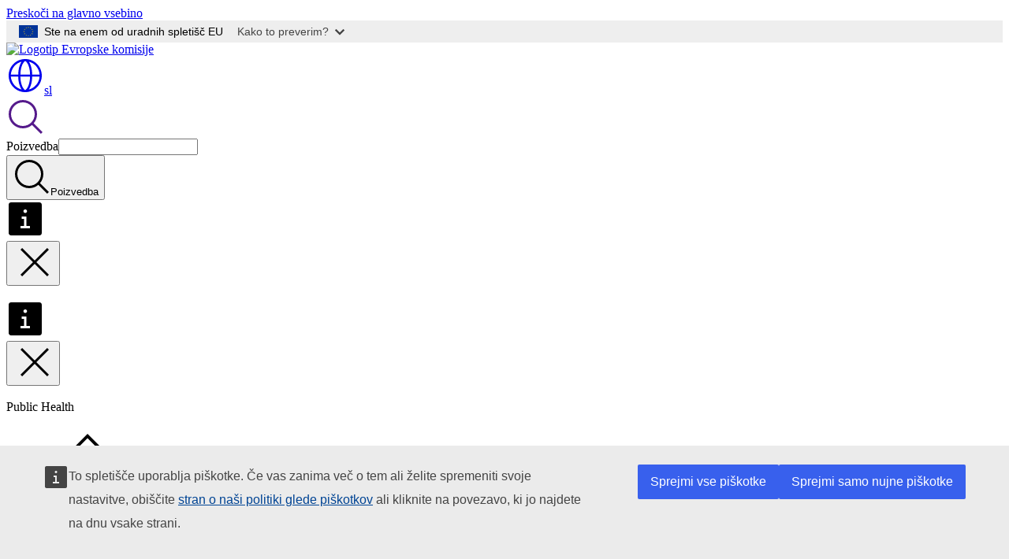

--- FILE ---
content_type: text/html; charset=UTF-8
request_url: https://health.ec.europa.eu/funding/eu4health-programme-2021-2027-vision-healthier-european-union_sl?2nd-language=da
body_size: 20764
content:
<!DOCTYPE html>
<html lang="sl" dir="ltr" prefix="og: https://ogp.me/ns#">
  <head>
    <meta charset="utf-8" />
<meta name="description" content="Program EU za zdravje je ambiciozen odziv EU na COVID-19. Pandemija ima velike posledice za bolnike, medicinsko in zdravstveno osebje ter zdravstvene sisteme v Evropi ..." />
<meta name="keywords" content="večletni finančni okvir" />
<link rel="canonical" href="https://health.ec.europa.eu/funding/eu4health-programme-2021-2027-vision-healthier-european-union_sl" />
<meta property="og:determiner" content="auto" />
<meta property="og:site_name" content="Public Health" />
<meta property="og:type" content="website" />
<meta property="og:url" content="https://health.ec.europa.eu/funding/eu4health-programme-2021-2027-vision-healthier-european-union_sl" />
<meta property="og:title" content="Program EU za zdravje za obdobje 2021–2027 – vizija za bolj zdravo Evropsko unijo" />
<meta property="og:description" content="Program EU za zdravje je ambiciozen odziv EU na COVID-19. Pandemija ima velike posledice za bolnike, medicinsko in zdravstveno osebje ter zdravstvene sisteme v Evropi ..." />
<meta property="og:image" content="https://health.ec.europa.eu/profiles/contrib/ewcms/modules/ewcms_seo/assets/images/ec-socialmedia-fallback.png" />
<meta property="og:image:alt" content="Public Health" />
<meta name="twitter:card" content="summary_large_image" />
<meta name="twitter:description" content="Program EU za zdravje je ambiciozen odziv EU na COVID-19. Pandemija ima velike posledice za bolnike, medicinsko in zdravstveno osebje ter zdravstvene sisteme v Evropi ..." />
<meta name="twitter:title" content="Program EU za zdravje za obdobje 2021–2027 – vizija za bolj zdravo Evropsko unijo" />
<meta name="twitter:image" content="https://health.ec.europa.eu/profiles/contrib/ewcms/modules/ewcms_seo/assets/images/ec-socialmedia-fallback.png" />
<meta name="twitter:image:alt" content="Public Health" />
<meta http-equiv="X-UA-Compatible" content="IE=edge,chrome=1" />
<meta name="Generator" content="Drupal 11 (https://www.drupal.org)" />
<meta name="MobileOptimized" content="width" />
<meta name="HandheldFriendly" content="true" />
<meta name="viewport" content="width=device-width, initial-scale=1.0" />
<script type="application/json">{"service":"preview","position":"before"}</script>
<script type="application/ld+json">{
    "@context": "https:\/\/schema.org",
    "@type": "BreadcrumbList",
    "itemListElement": [
        {
            "@type": "ListItem",
            "position": 1,
            "item": {
                "@id": "https:\/\/health.ec.europa.eu\/index_sl",
                "name": "Home"
            }
        },
        {
            "@type": "ListItem",
            "position": 2,
            "item": {
                "@id": "https:\/\/health.ec.europa.eu\/funding_sl",
                "name": "Funding"
            }
        },
        {
            "@type": "ListItem",
            "position": 3,
            "item": {
                "@id": "https:\/\/health.ec.europa.eu\/funding\/eu4health-programme-2021-2027-vision-healthier-european-union_sl",
                "name": "Program EU za zdravje"
            }
        }
    ]
}</script>
<link rel="icon" href="/themes/contrib/oe_theme/images/favicons/ec/favicon.ico" type="image/vnd.microsoft.icon" />
<link rel="alternate" hreflang="bg" href="https://health.ec.europa.eu/funding/eu4health-programme-2021-2027-vision-healthier-european-union_bg" />
<link rel="alternate" hreflang="es" href="https://health.ec.europa.eu/funding/eu4health-programme-2021-2027-vision-healthier-european-union_es" />
<link rel="alternate" hreflang="cs" href="https://health.ec.europa.eu/funding/eu4health-programme-2021-2027-vision-healthier-european-union_cs" />
<link rel="alternate" hreflang="da" href="https://health.ec.europa.eu/funding/eu4health-programme-2021-2027-vision-healthier-european-union_da" />
<link rel="alternate" hreflang="de" href="https://health.ec.europa.eu/funding/eu4health-programme-2021-2027-vision-healthier-european-union_de" />
<link rel="alternate" hreflang="et" href="https://health.ec.europa.eu/funding/eu4health-programme-2021-2027-vision-healthier-european-union_et" />
<link rel="alternate" hreflang="el" href="https://health.ec.europa.eu/funding/eu4health-programme-2021-2027-vision-healthier-european-union_el" />
<link rel="alternate" hreflang="en" href="https://health.ec.europa.eu/funding/eu4health-programme-2021-2027-vision-healthier-european-union_en" />
<link rel="alternate" hreflang="fr" href="https://health.ec.europa.eu/funding/eu4health-programme-2021-2027-vision-healthier-european-union_fr" />
<link rel="alternate" hreflang="hr" href="https://health.ec.europa.eu/funding/eu4health-programme-2021-2027-vision-healthier-european-union_hr" />
<link rel="alternate" hreflang="it" href="https://health.ec.europa.eu/funding/eu4health-programme-2021-2027-vision-healthier-european-union_it" />
<link rel="alternate" hreflang="lv" href="https://health.ec.europa.eu/funding/eu4health-programme-2021-2027-vision-healthier-european-union_lv" />
<link rel="alternate" hreflang="lt" href="https://health.ec.europa.eu/funding/eu4health-programme-2021-2027-vision-healthier-european-union_lt" />
<link rel="alternate" hreflang="hu" href="https://health.ec.europa.eu/funding/eu4health-programme-2021-2027-vision-healthier-european-union_hu" />
<link rel="alternate" hreflang="mt" href="https://health.ec.europa.eu/funding/eu4health-programme-2021-2027-vision-healthier-european-union_mt" />
<link rel="alternate" hreflang="nl" href="https://health.ec.europa.eu/funding/eu4health-programme-2021-2027-vision-healthier-european-union_nl" />
<link rel="alternate" hreflang="pl" href="https://health.ec.europa.eu/funding/eu4health-programme-2021-2027-vision-healthier-european-union_pl" />
<link rel="alternate" hreflang="pt-pt" href="https://health.ec.europa.eu/funding/eu4health-programme-2021-2027-vision-healthier-european-union_pt" />
<link rel="alternate" hreflang="ro" href="https://health.ec.europa.eu/funding/eu4health-programme-2021-2027-vision-healthier-european-union_ro" />
<link rel="alternate" hreflang="sk" href="https://health.ec.europa.eu/funding/eu4health-programme-2021-2027-vision-healthier-european-union_sk" />
<link rel="alternate" hreflang="sl" href="https://health.ec.europa.eu/funding/eu4health-programme-2021-2027-vision-healthier-european-union_sl" />
<link rel="alternate" hreflang="fi" href="https://health.ec.europa.eu/funding/eu4health-programme-2021-2027-vision-healthier-european-union_fi" />
<link rel="alternate" hreflang="sv" href="https://health.ec.europa.eu/funding/eu4health-programme-2021-2027-vision-healthier-european-union_sv" />
<link rel="icon" href="/themes/contrib/oe_theme/images/favicons/ec/favicon.svg" type="image/svg+xml" />
<link rel="apple-touch-icon" href="/themes/contrib/oe_theme/images/favicons/ec/favicon.png" />

    <title>Program EU za zdravje za obdobje 2021–2027 – vizija za bolj zdravo Evropsko unijo - Public Health</title>
    <link rel="stylesheet" media="all" href="/sites/default/files/css/css_Sc2CXAc3fwH9d6q7pYEoE52LN-LPGjabrHjsorGWLH4.css?delta=0&amp;language=sl&amp;theme=ewcms_theme&amp;include=eJxFyUEKwCAMBMAPiT5Joi5VUBOSePD3PZVeZxjZOxZS5SW8sT3PUZT0ZtTA34qO7UFI6VGSbqnpEZrxl3i2nDKHdbRg1xwrFTK8Xp8mYQ" />
<link rel="stylesheet" media="all" href="/sites/default/files/css/css_1Q62TXJ5BJf5tupCwFkYa4IKB1j8IV_SnCCSUWfkcPc.css?delta=1&amp;language=sl&amp;theme=ewcms_theme&amp;include=eJxFyUEKwCAMBMAPiT5Joi5VUBOSePD3PZVeZxjZOxZS5SW8sT3PUZT0ZtTA34qO7UFI6VGSbqnpEZrxl3i2nDKHdbRg1xwrFTK8Xp8mYQ" />
<link rel="stylesheet" media="print" href="/sites/default/files/css/css_F3NRqtwd9vAuONEkE36NuWD0kZ9R0l47EKX0-1ZZeZU.css?delta=2&amp;language=sl&amp;theme=ewcms_theme&amp;include=eJxFyUEKwCAMBMAPiT5Joi5VUBOSePD3PZVeZxjZOxZS5SW8sT3PUZT0ZtTA34qO7UFI6VGSbqnpEZrxl3i2nDKHdbRg1xwrFTK8Xp8mYQ" />
<link rel="stylesheet" media="all" href="/sites/default/files/css/css_DuwbUFZCb7gEgT02Q3MiupqPokvrPbTWT-iEVYHIPaM.css?delta=3&amp;language=sl&amp;theme=ewcms_theme&amp;include=eJxFyUEKwCAMBMAPiT5Joi5VUBOSePD3PZVeZxjZOxZS5SW8sT3PUZT0ZtTA34qO7UFI6VGSbqnpEZrxl3i2nDKHdbRg1xwrFTK8Xp8mYQ" />
<link rel="stylesheet" media="print" href="/sites/default/files/css/css_wb9igHKdWxggvOjypYu51x0xd_i-e0FP3B6Wj0T9zN0.css?delta=4&amp;language=sl&amp;theme=ewcms_theme&amp;include=eJxFyUEKwCAMBMAPiT5Joi5VUBOSePD3PZVeZxjZOxZS5SW8sT3PUZT0ZtTA34qO7UFI6VGSbqnpEZrxl3i2nDKHdbRg1xwrFTK8Xp8mYQ" />
<link rel="stylesheet" media="all" href="/sites/default/files/css/css_BUnQpWu8UigrT66K7KKWUmnUkZg_PxQ9Hin8M1R4x6s.css?delta=5&amp;language=sl&amp;theme=ewcms_theme&amp;include=eJxFyUEKwCAMBMAPiT5Joi5VUBOSePD3PZVeZxjZOxZS5SW8sT3PUZT0ZtTA34qO7UFI6VGSbqnpEZrxl3i2nDKHdbRg1xwrFTK8Xp8mYQ" />
<link rel="stylesheet" media="print" href="/sites/default/files/css/css_yucUjM3Z5wLGDHKfEewqjOdoZpvdbNngiouV6Mih3Ag.css?delta=6&amp;language=sl&amp;theme=ewcms_theme&amp;include=eJxFyUEKwCAMBMAPiT5Joi5VUBOSePD3PZVeZxjZOxZS5SW8sT3PUZT0ZtTA34qO7UFI6VGSbqnpEZrxl3i2nDKHdbRg1xwrFTK8Xp8mYQ" />

    
  </head>
  <body class="language-sl ecl-typography path-node page-node-type-oe-page">
          <a
  href="#main-content"
  class="ecl-link ecl-link--primary ecl-skip-link"
   id="skip-id"
>Preskoči na glavno vsebino</a>

        <div id="cck_here"></div>    <script type="application/json">{"utility":"globan","theme":"light","logo":true,"link":true,"mode":false}</script>

      <div class="dialog-off-canvas-main-canvas" data-off-canvas-main-canvas>
          <header
  class="ecl-site-header ecl-site-header-with-logo-l "
  data-ecl-auto-init="SiteHeader"
>
  
    <div class="ecl-site-header__header">
        <div class="ecl-site-header__inner">
      <div class="ecl-site-header__background">
        <div class="ecl-site-header__header">
          <div class="ecl-site-header__container ecl-container">
            <div class="ecl-site-header__top" data-ecl-site-header-top>
                    <a
    class="ecl-link ecl-link--standalone ecl-site-header__logo-link"
    href="https://commission.europa.eu/index_sl"
    aria-label="Domača stran - Evropska komisija"
    data-aria-label-en="Home - European Commission"
  >
                                <picture
  class="ecl-picture ecl-site-header__picture"
   title="Evropska&#x20;komisija"
><source 
                  srcset="/themes/contrib/oe_theme/dist/ec/images/logo/positive/logo-ec--sl.svg"
                          media="(min-width: 996px)"
                      ><img 
          class="ecl-site-header__logo-image ecl-site-header__logo-image--l"
              src="/themes/contrib/oe_theme/dist/ec/images/logo/logo-ec--mute.svg"
              alt="Logotip Evropske komisije"
          ></picture>  </a>


              <div class="ecl-site-header__action">
                  <div class="ecl-site-header__language"><a
    class="ecl-button ecl-button--tertiary ecl-button--neutral ecl-site-header__language-selector"
    href="https://health.ec.europa.eu/funding/eu4health-programme-2021-2027-vision-healthier-european-union_sl?2nd-language=da"
    data-ecl-language-selector
    role="button"
    aria-label="Change language, current language is slovenščina - sl"
      aria-controls="language-list-overlay"
    ><span class="ecl-site-header__language-icon"><span 
  class="wt-icon--global ecl-icon ecl-icon--m ecl-site-header__icon ecl-icon--global"
  aria-hidden="false"
   title="sl" role="img"></span></span>sl</a><div class="ecl-site-header__language-container" id="language-list-overlay" hidden data-ecl-language-list-overlay aria-labelledby="ecl-site-header__language-title" role="dialog"><div class="ecl-site-header__language-header"><div
        class="ecl-site-header__language-title"
        id="ecl-site-header__language-title"
      >Select your language</div><button
  class="ecl-button ecl-button--tertiary ecl-button--neutral ecl-site-header__language-close ecl-button--icon-only"
  type="submit"
   data-ecl-language-list-close
><span class="ecl-button__container"><span class="ecl-button__label" data-ecl-label="true">Zapri</span><span 
  class="wt-icon--close ecl-icon ecl-icon--m ecl-button__icon ecl-icon--close"
  aria-hidden="true"
   data-ecl-icon></span></span></button></div><div
      class="ecl-site-header__language-content"
      data-ecl-language-list-content
    ><div class="ecl-site-header__language-category" data-ecl-language-list-eu><ul class="ecl-site-header__language-list" translate="no"><li class="ecl-site-header__language-item"><a
  href="https://health.ec.europa.eu/funding/eu4health-programme-2021-2027-vision-healthier-european-union_bg?2nd-language=da"
  class="ecl-link ecl-link--standalone ecl-link--no-visited ecl-site-header__language-link"
   hreflang="bg"
><span class="ecl-site-header__language-link-code">bg</span><span class="ecl-site-header__language-link-label" lang="bg">български</span></a></li><li class="ecl-site-header__language-item"><a
  href="https://health.ec.europa.eu/funding/eu4health-programme-2021-2027-vision-healthier-european-union_es?2nd-language=da"
  class="ecl-link ecl-link--standalone ecl-link--no-visited ecl-site-header__language-link"
   hreflang="es"
><span class="ecl-site-header__language-link-code">es</span><span class="ecl-site-header__language-link-label" lang="es">español</span></a></li><li class="ecl-site-header__language-item"><a
  href="https://health.ec.europa.eu/funding/eu4health-programme-2021-2027-vision-healthier-european-union_cs?2nd-language=da"
  class="ecl-link ecl-link--standalone ecl-link--no-visited ecl-site-header__language-link"
   hreflang="cs"
><span class="ecl-site-header__language-link-code">cs</span><span class="ecl-site-header__language-link-label" lang="cs">čeština</span></a></li><li class="ecl-site-header__language-item"><a
  href="https://health.ec.europa.eu/funding/eu4health-programme-2021-2027-vision-healthier-european-union_da?2nd-language=da"
  class="ecl-link ecl-link--standalone ecl-link--no-visited ecl-site-header__language-link"
   hreflang="da"
><span class="ecl-site-header__language-link-code">da</span><span class="ecl-site-header__language-link-label" lang="da">dansk</span></a></li><li class="ecl-site-header__language-item"><a
  href="https://health.ec.europa.eu/funding/eu4health-programme-2021-2027-vision-healthier-european-union_de?2nd-language=da"
  class="ecl-link ecl-link--standalone ecl-link--no-visited ecl-site-header__language-link"
   hreflang="de"
><span class="ecl-site-header__language-link-code">de</span><span class="ecl-site-header__language-link-label" lang="de">Deutsch</span></a></li><li class="ecl-site-header__language-item"><a
  href="https://health.ec.europa.eu/funding/eu4health-programme-2021-2027-vision-healthier-european-union_et?2nd-language=da"
  class="ecl-link ecl-link--standalone ecl-link--no-visited ecl-site-header__language-link"
   hreflang="et"
><span class="ecl-site-header__language-link-code">et</span><span class="ecl-site-header__language-link-label" lang="et">eesti</span></a></li><li class="ecl-site-header__language-item"><a
  href="https://health.ec.europa.eu/funding/eu4health-programme-2021-2027-vision-healthier-european-union_el?2nd-language=da"
  class="ecl-link ecl-link--standalone ecl-link--no-visited ecl-site-header__language-link"
   hreflang="el"
><span class="ecl-site-header__language-link-code">el</span><span class="ecl-site-header__language-link-label" lang="el">ελληνικά</span></a></li><li class="ecl-site-header__language-item"><a
  href="https://health.ec.europa.eu/funding/eu4health-programme-2021-2027-vision-healthier-european-union_en?2nd-language=da"
  class="ecl-link ecl-link--standalone ecl-link--no-visited ecl-site-header__language-link"
   hreflang="en"
><span class="ecl-site-header__language-link-code">en</span><span class="ecl-site-header__language-link-label" lang="en">English</span></a></li><li class="ecl-site-header__language-item"><a
  href="https://health.ec.europa.eu/funding/eu4health-programme-2021-2027-vision-healthier-european-union_fr?2nd-language=da"
  class="ecl-link ecl-link--standalone ecl-link--no-visited ecl-site-header__language-link"
   hreflang="fr"
><span class="ecl-site-header__language-link-code">fr</span><span class="ecl-site-header__language-link-label" lang="fr">français</span></a></li><li class="ecl-site-header__language-item"><a
  href="https://health.ec.europa.eu/funding/eu4health-programme-2021-2027-vision-healthier-european-union_ga?2nd-language=da"
  class="ecl-link ecl-link--standalone ecl-link--no-visited ecl-site-header__language-link"
   hreflang="ga"
><span class="ecl-site-header__language-link-code">ga</span><span class="ecl-site-header__language-link-label" lang="ga">Gaeilge</span></a></li><li class="ecl-site-header__language-item"><a
  href="https://health.ec.europa.eu/funding/eu4health-programme-2021-2027-vision-healthier-european-union_hr?2nd-language=da"
  class="ecl-link ecl-link--standalone ecl-link--no-visited ecl-site-header__language-link"
   hreflang="hr"
><span class="ecl-site-header__language-link-code">hr</span><span class="ecl-site-header__language-link-label" lang="hr">hrvatski</span></a></li><li class="ecl-site-header__language-item"><a
  href="https://health.ec.europa.eu/funding/eu4health-programme-2021-2027-vision-healthier-european-union_it?2nd-language=da"
  class="ecl-link ecl-link--standalone ecl-link--no-visited ecl-site-header__language-link"
   hreflang="it"
><span class="ecl-site-header__language-link-code">it</span><span class="ecl-site-header__language-link-label" lang="it">italiano</span></a></li><li class="ecl-site-header__language-item"><a
  href="https://health.ec.europa.eu/funding/eu4health-programme-2021-2027-vision-healthier-european-union_lv?2nd-language=da"
  class="ecl-link ecl-link--standalone ecl-link--no-visited ecl-site-header__language-link"
   hreflang="lv"
><span class="ecl-site-header__language-link-code">lv</span><span class="ecl-site-header__language-link-label" lang="lv">latviešu</span></a></li><li class="ecl-site-header__language-item"><a
  href="https://health.ec.europa.eu/funding/eu4health-programme-2021-2027-vision-healthier-european-union_lt?2nd-language=da"
  class="ecl-link ecl-link--standalone ecl-link--no-visited ecl-site-header__language-link"
   hreflang="lt"
><span class="ecl-site-header__language-link-code">lt</span><span class="ecl-site-header__language-link-label" lang="lt">lietuvių</span></a></li><li class="ecl-site-header__language-item"><a
  href="https://health.ec.europa.eu/funding/eu4health-programme-2021-2027-vision-healthier-european-union_hu?2nd-language=da"
  class="ecl-link ecl-link--standalone ecl-link--no-visited ecl-site-header__language-link"
   hreflang="hu"
><span class="ecl-site-header__language-link-code">hu</span><span class="ecl-site-header__language-link-label" lang="hu">magyar</span></a></li><li class="ecl-site-header__language-item"><a
  href="https://health.ec.europa.eu/funding/eu4health-programme-2021-2027-vision-healthier-european-union_mt?2nd-language=da"
  class="ecl-link ecl-link--standalone ecl-link--no-visited ecl-site-header__language-link"
   hreflang="mt"
><span class="ecl-site-header__language-link-code">mt</span><span class="ecl-site-header__language-link-label" lang="mt">Malti</span></a></li><li class="ecl-site-header__language-item"><a
  href="https://health.ec.europa.eu/funding/eu4health-programme-2021-2027-vision-healthier-european-union_nl?2nd-language=da"
  class="ecl-link ecl-link--standalone ecl-link--no-visited ecl-site-header__language-link"
   hreflang="nl"
><span class="ecl-site-header__language-link-code">nl</span><span class="ecl-site-header__language-link-label" lang="nl">Nederlands</span></a></li><li class="ecl-site-header__language-item"><a
  href="https://health.ec.europa.eu/funding/eu4health-programme-2021-2027-vision-healthier-european-union_pl?2nd-language=da"
  class="ecl-link ecl-link--standalone ecl-link--no-visited ecl-site-header__language-link"
   hreflang="pl"
><span class="ecl-site-header__language-link-code">pl</span><span class="ecl-site-header__language-link-label" lang="pl">polski</span></a></li><li class="ecl-site-header__language-item"><a
  href="https://health.ec.europa.eu/funding/eu4health-programme-2021-2027-vision-healthier-european-union_pt?2nd-language=da"
  class="ecl-link ecl-link--standalone ecl-link--no-visited ecl-site-header__language-link"
   hreflang="pt"
><span class="ecl-site-header__language-link-code">pt</span><span class="ecl-site-header__language-link-label" lang="pt">português</span></a></li><li class="ecl-site-header__language-item"><a
  href="https://health.ec.europa.eu/funding/eu4health-programme-2021-2027-vision-healthier-european-union_ro?2nd-language=da"
  class="ecl-link ecl-link--standalone ecl-link--no-visited ecl-site-header__language-link"
   hreflang="ro"
><span class="ecl-site-header__language-link-code">ro</span><span class="ecl-site-header__language-link-label" lang="ro">română</span></a></li><li class="ecl-site-header__language-item"><a
  href="https://health.ec.europa.eu/funding/eu4health-programme-2021-2027-vision-healthier-european-union_sk?2nd-language=da"
  class="ecl-link ecl-link--standalone ecl-link--no-visited ecl-site-header__language-link"
   hreflang="sk"
><span class="ecl-site-header__language-link-code">sk</span><span class="ecl-site-header__language-link-label" lang="sk">slovenčina</span></a></li><li class="ecl-site-header__language-item"><a
  href="https://health.ec.europa.eu/funding/eu4health-programme-2021-2027-vision-healthier-european-union_sl?2nd-language=da"
  class="ecl-link ecl-link--standalone ecl-link--no-visited ecl-site-header__language-link ecl-site-header__language-link--active"
   hreflang="sl"
><span class="ecl-site-header__language-link-code">sl</span><span class="ecl-site-header__language-link-label" lang="sl">slovenščina</span></a></li><li class="ecl-site-header__language-item"><a
  href="https://health.ec.europa.eu/funding/eu4health-programme-2021-2027-vision-healthier-european-union_fi?2nd-language=da"
  class="ecl-link ecl-link--standalone ecl-link--no-visited ecl-site-header__language-link"
   hreflang="fi"
><span class="ecl-site-header__language-link-code">fi</span><span class="ecl-site-header__language-link-label" lang="fi">suomi</span></a></li><li class="ecl-site-header__language-item"><a
  href="https://health.ec.europa.eu/funding/eu4health-programme-2021-2027-vision-healthier-european-union_sv?2nd-language=da"
  class="ecl-link ecl-link--standalone ecl-link--no-visited ecl-site-header__language-link"
   hreflang="sv"
><span class="ecl-site-header__language-link-code">sv</span><span class="ecl-site-header__language-link-label" lang="sv">svenska</span></a></li></ul></div></div></div></div>
<div class="ecl-site-header__search-container" role="search">
  <a
    class="ecl-button ecl-button--tertiary ecl-site-header__search-toggle"
    href=""
    data-ecl-search-toggle="true"
    aria-controls=""
    aria-expanded="false"
  ><span 
  class="wt-icon--search ecl-icon ecl-icon--s ecl-site-header__icon ecl-icon--search"
  aria-hidden="true"
   role="img"></span></a>
  <script type="application/json">{"service":"search","version":"2.0","form":".ecl-search-form","filters":{"scope":{"sites":[{"selected":true,"name":"Public Health","id":["comm-ewcms-health"]}]}}}</script>
<form
  class="ecl-search-form ecl-site-header__search"
  role="search"
   class="oe-search-search-form" data-drupal-selector="oe-search-search-form" action="/funding/eu4health-programme-2021-2027-vision-healthier-european-union_sl?2nd-language=da" method="post" id="oe-search-search-form" accept-charset="UTF-8" data-ecl-search-form
><div class="ecl-form-group"><label
                  for="edit-keys"
            id="edit-keys-label"
          class="ecl-form-label ecl-search-form__label"
    >Poizvedba</label><input
      id="edit-keys"
      class="ecl-text-input ecl-text-input--m ecl-search-form__text-input form-search ecl-search-form__text-input"
      name="keys"
        type="search"
            
  ></div><button
  class="ecl-button ecl-button--tertiary ecl-search-form__button ecl-search-form__button ecl-button--icon-only"
  type="submit"
  
><span class="ecl-button__container"><span 
  class="wt-icon--search ecl-icon ecl-icon--m ecl-button__icon ecl-icon--search"
  aria-hidden="true"
   data-ecl-icon></span><span class="ecl-button__label" data-ecl-label="true">Poizvedba</span></span></button><input autocomplete="off" data-drupal-selector="form-qz6m-phqutidhpu44f4z3gsdfsqfrqwp2ihb-nne0f8" type="hidden" name="form_build_id" value="form-Qz6m-PHQUtIDhpU44f4z3gSdfSqfRqwp2IhB_NNE0F8" /><input data-drupal-selector="edit-oe-search-search-form" type="hidden" name="form_id" value="oe_search_search_form" /></form>
  
</div>


              </div>
            </div>
          </div>
        </div>
      </div>
    </div>
  
  </div>
      <div>
    <div id="block-machinetranslation">
  
    
      <div class="ecl-lang-select-page ecl-u-pv-m ecl-u-d-none" id="etrans-block">
  <div class="ecl-container">
    <div class="webtools-etrans--wrapper">
      <div id="webtools-etrans"></div>
      <div class="webtools-etrans--message">
        <div
  class="ecl-notification ecl-notification--info"
  data-ecl-notification
  role="alert"
  data-ecl-auto-init="Notification"
><span 
  class="wt-icon--information ecl-icon ecl-icon--m ecl-notification__icon ecl-icon--information"
  aria-hidden="false"
  ></span><div class="ecl-notification__content"><button
  class="ecl-button ecl-button--tertiary ecl-button--m ecl-button--neutral ecl-notification__close ecl-button--icon-only"
  type="button"
   data-ecl-notification-close
><span class="ecl-button__container"><span class="ecl-button__label" data-ecl-label="true">&nbsp;</span><span 
  class="wt-icon--close ecl-icon ecl-icon--m ecl-button__icon ecl-icon--close"
  aria-hidden="true"
   data-ecl-icon></span></span></button><div class="ecl-notification__description">&nbsp;</div></div></div>      </div>
    </div>
  </div>
</div>
<div class="ecl-lang-select-page ecl-u-pv-m ecl-u-d-none" id="no-etrans-block">
  <div class="ecl-container">
    <div class="webtools-etrans--wrapper">
      <div id="webtools-etrans"></div>
      <div class="webtools-etrans--message">
        <div
  class="ecl-notification ecl-notification--warning"
  data-ecl-notification
  role="alert"
  data-ecl-auto-init="Notification"
><span 
  class="wt-icon--information ecl-icon ecl-icon--m ecl-notification__icon ecl-icon--information"
  aria-hidden="false"
  ></span><div class="ecl-notification__content"><button
  class="ecl-button ecl-button--tertiary ecl-button--m ecl-button--neutral ecl-notification__close ecl-button--icon-only"
  type="button"
   data-ecl-notification-close
><span class="ecl-button__container"><span class="ecl-button__label" data-ecl-label="true">&nbsp;</span><span 
  class="wt-icon--close ecl-icon ecl-icon--m ecl-button__icon ecl-icon--close"
  aria-hidden="true"
   data-ecl-icon></span></span></button><div class="ecl-notification__description">&nbsp;</div></div></div>      </div>
    </div>
  </div>
</div>

  </div>

  </div>

  
          <div class="ecl-site-header__banner">
      <div class="ecl-container">
                  <div class="ecl-site-header__site-name">Public Health</div>
                      </div>
    </div>
    

</header>

            <div class="ecl-u-mb-2xl" id="block-ewcms-theme-page-header">
  
    
      
            
  


<div
  class="ecl-page-header"
  
><div class="ecl-container"><nav
  class="ecl-breadcrumb ecl-page-header__breadcrumb"
   aria-label="Ste&#x20;tukaj&#x3A;" aria-label="" data-ecl-breadcrumb="true"
><ol class="ecl-breadcrumb__container"><li class="ecl-breadcrumb__segment" data-ecl-breadcrumb-item="static"><a
  href="/index_sl"
  class="ecl-link ecl-link--standalone ecl-breadcrumb__link"
  
>Home</a><span 
  class="wt-icon--corner-arrow ecl-icon ecl-icon--fluid ecl-breadcrumb__icon ecl-icon--corner-arrow"
  aria-hidden="true"
   role="presentation"></span></li><li class="ecl-breadcrumb__segment" data-ecl-breadcrumb-item="static"><a
  href="/funding_sl"
  class="ecl-link ecl-link--standalone ecl-breadcrumb__link"
  
>Funding</a><span 
  class="wt-icon--corner-arrow ecl-icon ecl-icon--fluid ecl-breadcrumb__icon ecl-icon--corner-arrow"
  aria-hidden="true"
   role="presentation"></span></li><li class="ecl-breadcrumb__segment ecl-breadcrumb__current-page" data-ecl-breadcrumb-item="static" aria-current="page">Program EU za zdravje</li></ol></nav><div class="ecl-page-header__info"><h1 class="ecl-page-header__title"><span>Program EU za zdravje za obdobje 2021–2027 – vizija za bolj zdravo Evropsko unijo</span></h1></div></div></div>
  </div>


  

  <main class="ecl-u-pb-xl" id="main-content" data-inpage-navigation-source-area="h2.ecl-u-type-heading-2, div.ecl-featured-item__heading">
    <div class="ecl-container">
      <div class="ecl-row">
        <div class="ecl-col-s-12 ewcms-top-sidebar">
            <div>
    <div data-drupal-messages-fallback class="hidden"></div>
  </div>

        </div>
      </div>
      <div class="ecl-row">
        <div class="ecl-col-s-12">
                      <div  class="ecl-row ecl-u-mt-l">
              <div class="oe-theme-left-sidebar ecl-col-12 ecl-col-l-3">
                      <nav
  class="ecl-inpage-navigation oe-theme-ecl-inpage-navigation ecl-u-z-dropdown"
  data-ecl-auto-init="InpageNavigation" data-ecl-auto-initialized="true"
  data-ecl-inpage-navigation="true"
  aria-labelledby="ecl-inpage-navigation-2030751318"
><div class="ecl-inpage-navigation__title" id="ecl-inpage-navigation-2030751318"><span 
  class="wt-icon--list ecl-icon ecl-icon--s ecl-inpage-navigation__title-icon ecl-icon--list"
  aria-hidden="false"
  ></span>    Page contents
  </div><div class="ecl-inpage-navigation__body"><div class="ecl-inpage-navigation__trigger-wrapper"><button 
      type="button"
      class="ecl-inpage-navigation__trigger"
      id="ecl-inpage-navigation-2030751318-trigger"
      data-ecl-inpage-navigation-trigger="true"
      aria-controls="ecl-inpage-navigation-list"
      aria-expanded="false"><span
          class="ecl-inpage-navigation__trigger-current"
          data-ecl-inpage-navigation-trigger-current="true">Page contents</span><span 
  class="wt-icon--corner-arrow ecl-icon ecl-icon--xs ecl-icon--rotate-180 ecl-inpage-navigation__trigger-icon ecl-icon--corner-arrow"
  aria-hidden="false"
  ></span></button></div><ul class="ecl-inpage-navigation__list" data-ecl-inpage-navigation-list="true" id="ecl-inpage-navigation-2030751318-list"></ul></div></nav>


              </div>
              <div class="oe-theme-content-region ecl-col-l-9">
                <div id="block-ewcms-theme-main-page-content" data-inpage-navigation-source-area="h2, div.ecl-featured-item__heading" class="ecl-u-mb-l">
  
    
      <article dir="ltr">

  
    

  
  <div>
    <div class="ecl"><p>Program EU za zdravje je bil sprejet v odziv na pandemijo COVID-19 in za okrepitev pripravljenosti na krize v EU. Med pandemijo se je pokazalo, kako ranljivi so nacionalni zdravstveni sistemi. Program EU za zdravje bo z ukrepi za močnejše, odpornejše in dostopnejše zdravstvene sisteme prispeval k reševanju dolgoročnih zdravstvenih izzivov.</p><p>V zdravje je treba vlagati. Z začetnim proračunom v višini 5,3&nbsp;milijarde evrov v obdobju 2021–2027, ki je bil po reviziji uredbe o večletnem finančnem okviru za obdobje 2021–2027 zmanjšan na 4,4 milijarde evrov, <strong>program EU za zdravje zagotavlja doslej največjo finančno podporo EU na področju zdravja</strong>. Program EU za zdravje je jasno sporočilo, da je javno zdravje prednostna naloga EU. Je tudi <strong>eden glavnih instrumentov za izgradnjo evropske zdravstvene unije</strong>.</p><p>Program EU za zdravje, vzpostavljen z <a href="https://eur-lex.europa.eu/legal-content/SL/TXT/?uri=uriserv:OJ.L_.2021.107.01.0001.01.ENG">Uredbo (EU) 2021/522</a>, prinaša dodano vrednost EU ter dopolnjuje politike držav članic pri uresničevanju štirih splošnih ciljev, ki predstavljajo ambicije programa, in desetih specifičnih ciljev, ki predstavljajo področja ukrepanja:</p><ul><li><strong>Izboljšanje in krepitev zdravja</strong><ul><li>promocija zdravja in preprečevanje bolezni, zlasti raka</li><li>mednarodne zdravstvene pobude in sodelovanje</li></ul></li><li><strong>Zaščita ljudi</strong><ul><li>preprečevanje čezmejnih nevarnosti za zdravje ter pripravljenost in odzivanje nanje</li><li>dopolnjevanje nacionalnih zalog pomembnih izdelkov, potrebnih v času krize</li><li>vzpostavitev rezervne sestave zdravnikov ter zdravstvenega in podpornega osebja</li></ul></li><li><strong>Dostop do zdravil, medicinskih pripomočkov in izdelkov, potrebnih v času krize</strong><ul><li>zagotavljanje, da so ti proizvodi dostopni, razpoložljivi in cenovno sprejemljivi</li></ul></li><li><strong>Okrepitev zdravstvenih sistemov</strong><ul><li>krepitev zdravstvenih podatkov, digitalnih orodij in storitev, digitalizacija zdravstvenih sistemov</li><li>boljši dostop do zdravstvenega varstva</li><li>razvoj in izvajanje zdravstvene zakonodaje EU ter odločanje na podlagi dokazov</li><li>usklajevanje med nacionalnimi zdravstvenimi sistemi</li></ul></li></ul><p><a href="/document/download/26327adc-de3e-4e66-b93a-5ec1c8ef48ab_sl?filename=eu4health-2021-2027_2022-work-prog_en.pdf">Cilji Programa EU za zdravje</a></p><h2>Program EU za zdravje in evropska zdravstvena unija</h2><p>Program EU za zdravje bo prispeval k izgradnji <a href="https://ec.europa.eu/info/strategy/priorities-2019-2024/promoting-our-european-way-life/european-health-union_sl">evropske zdravstvene unije</a> z vlaganjem v nujne prednostne naloge na področju zdravja:</p><ul><li><a href="https://ec.europa.eu/info/live-work-travel-eu/coronavirus-response/public-health_sl">odzivanje na krizo zaradi COVID-19</a> in krepitev odpornosti EU na <a href="https://health.ec.europa.eu/health-security-and-infectious-diseases/overview_sl">čezmejne nevarnosti za zdravje</a></li><li><a href="/non-communicable-diseases/cancer_sl">Evropski načrt za boj proti raku</a></li><li><a href="/medicinal-products/pharmaceutical-strategy-europe_sl">Evropska strategija za zdravila</a></li></ul><p>Okrepljena bodo tudi druga področja, kot so <a href="https://health.ec.europa.eu/ehealth-digital-health-and-care/overview_sl">digitalizacija</a> zdravstvenih sistemov, zmanjšanje števila <a href="https://health.ec.europa.eu/antimicrobial-resistance/eu-action-antimicrobial-resistance_sl">okužb z mikroorganizmi, odpornimi na antimikrobike</a>, in izboljšanje stopnje <a href="https://health.ec.europa.eu/vaccination/overview_sl">precepljenosti</a>.</p><p>EU bo razširila uspešne pobude, kot so <a href="https://health.ec.europa.eu/european-reference-networks/overview_sl">evropske referenčne mreže</a> za redke bolezni, in nadaljevala z <a href="https://health.ec.europa.eu/internationalcooperation/overview_sl">mednarodnim sodelovanjem</a> na področju globalnih nevarnosti za zdravje in svetovnih zdravstvenih izzivov.</p><h2>Delovni programi</h2><p>Program EU za zdravje se izvaja z <a href="https://ec.europa.eu/health/funding/key-documents_en?f%5B0%5D=topic_topic%3A194">letnimi delovnimi programi</a>, ki podpirajo širok nabor ukrepov, razvrščenih v štiri tematske sklope z medsektorskim poudarkom na raku.</p><ul><li>Pripravljenost na krize</li><li>Promocija zdravja in preprečevanje bolezni</li><li>Zdravstveni sistemi in zaposleni v zdravstvu</li><li>Digitalno področje</li></ul><p>Program zagotavlja financiranje upravičenim subjektom, zdravstvenim organizacijam in nevladnim organizacijam iz držav EU ali tretjih držav, pridruženih programu.</p><h2>Vključeni akterji</h2><p>Ciljno usmerjeno posvetovanje z deležniki je potekalo med 22. aprilom in 10. junijem 2024. Dogodek za deležnike je bil organiziran 19. junija 2024. Na podlagi tega je bil predložen naslednji dokument:</p><ul><li><a href="/document/download/64f28955-a8ff-40a5-b79f-2d90df58813b_sl?filename=funding_eu4health_2024-consultation_report_en.pdf">Posvetovanje z deležniki programa EU za zdravje 2024 – poročilo</a></li></ul><p>Za uresničitev Programa EU za zdravje so potrebni številni akterji:</p><ul><li>Z <strong>državami EU</strong> se opravijo posvetovanja o prednostnih nalogah in strateških usmeritvah programa, države pa sodelujejo s Komisijo v usmerjevalni skupini Programa EU za zdravje, da se zagotovita skladnost in dopolnjevanje z nacionalnimi zdravstvenimi politikami. Pred sprejetjem letnih delovnih programov predložijo svoje mnenje v odboru Programa EU za zdravje.</li><li><strong>Tretje države, pridružene</strong> programu EU za zdravje, sodelujejo v postopku posvetovanja ter spremljajo delo usmerjevalne skupine in odbora programa EU za zdravje. Tako kot katera koli država EU prejemajo finančna sredstva.</li><li><strong>Deležniki</strong>, vključno s predstavniki civilne družbe in združenj bolnikov, akademskega sveta in organizacij zdravstvenih delavcev, prispevajo k prednostnim nalogam in strateškim usmeritvam ter k potrebam, na katere se je treba odzvati v okviru letnega delovnega programa.</li><li><strong>Evropski parlament</strong> je obveščen o poteku pripravljalnega dela in dejavnostih ozaveščanja z deležniki.</li><li><strong>Evropska komisija</strong> pripravlja, sprejema in izvaja letne delovne programe ter spremlja in poroča o napredku pri izpolnjevanju njihovih ciljev. Komisija lahko tudi zaprosi ustrezne decentralizirane agencije in neodvisne strokovnjake na področju zdravja za mnenje o&nbsp;tehničnih ali znanstvenih vidikih, ki so pomembni za izvajanje Programa.</li><li>Program izvaja <strong>Evropska izvajalska agencija za zdravje in digitalno tehnologijo</strong> (<a href="https://hadea.ec.europa.eu/index_sl">HaDEA</a>).</li></ul><h2>Pridružene države nečlanice EU</h2><p>Norveška, Islandija, Ukrajina, Moldavija, Črna gora in Bosna in Hercegovina so pridružene programu EU za zdravje.&nbsp;</p><p>Pridružitev in sodelovanje Norveške in Islandije (državi Efte) k programu EU za zdravje ureja Protokol 31 o sodelovanju na posebnih področjih, za katera ne veljajo štiri temeljne svoboščine Sporazuma o Evropskem gospodarskem prostoru (UL L&nbsp;1, 3.1.1994, str.&nbsp;3). Evropska komisija je z <a href="/funding/eu4health-programme-2021-2027-vision-healthier-european-union/association-agreement-ukraine_en?prefLang=sl">ukrajinskimi</a>, <a href="/funding/eu4health-programme-2021-2027-vision-healthier-european-union/association-agreement-moldova_en?prefLang=sl">moldavskimi</a> in <a href="/funding/eu4health-programme-2021-2027-vision-healthier-european-union/association-agreement-montenegro_en?prefLang=sl">črnogorskimi</a> državnimi organi in organi <a href="/funding/eu4health-programme-2021-2027-vision-healthier-european-union/association-agreement-bosnia-and-herzegovina_en?prefLang=sl">Bosne in Hercegovine</a> podpisala pridružitveni sporazum, ki tem državam omogoča dostop do sredstev EU.</p><h2>Financiranje in javni razpisi</h2><h3>Izvajalska agencija za zdravje in digitalno tehnologijo</h3><p>Možnosti financiranja v okviru programa EU za zdravje objavlja Izvajalska agencija za zdravje in digitalno tehnologijo. Redno spremljajte spletne strani agencije HADEA o <a href="https://hadea.ec.europa.eu/calls-proposals_sl">razpisih za zbiranje predlogov</a> in <a href="https://hadea.ec.europa.eu/calls-tenders_sl">javnih razpisih</a>.</p><h3>Platforma za strateške tehnologije za Evropo (platforma STEP)</h3><p>Program EU za zdravje je eden od <a href="https://strategic-technologies.europa.eu/about_sl#step-funding-and-programmes">11 programov EU</a> v okviru <a href="https://strategic-technologies.europa.eu/index_sl">platforme za strateške tehnologije za Evropo (STEP)</a>.&nbsp;</p><p>EU je na začetku leta 2024 vzpostavila platformo STEP, da bi podprla evropsko industrijo in spodbudila naložbe v kritične tehnologije v Evropi. Na <a href="https://strategic-technologies.europa.eu/project-promoters_sl">portalu platforme STEP</a> so na voljo tekoče in prihodnje možnosti financiranja v okviru platforme STEP.&nbsp;</p><p>Eden od ciljev platforme STEP je tudi zagotavljanje pomoči projektom pri dostopu do financiranja v okviru več instrumentov EU. To omogoča zlasti nov znak kakovosti, imenovan <a href="://strategic-technologies.europa.eu/project-promoters_en#discover-the-step-seal">pečat suverenosti platforme STEP</a>, ki je namenjen obetavnim projektom v zvezi z razpisi za zbiranje predlogov v okviru nekaterih programov EU STEP, vključno s programom EU za zdravje. Na tej <a href="https://strategic-technologies.europa.eu/investors_sl">spletni strani</a> so našteti projekti, ki jim je bil podeljen pečat platforme STEP, tudi v okviru programa EU za zdravje.</p><p>Več informacij o platformi STEP je na voljo na <a href="https://strategic-technologies.europa.eu/stay-touch_sl">portalu platforme STEP</a>.</p><h2>Sinergije in dopolnjevanje z drugimi skladi</h2><p>Zdravstveni izzivi so po naravi medsektorski. Program EU za zdravje sodeluje z drugimi programi, politikami, instrumenti in ukrepi Unije:</p><ul><li><a href="https://ec.europa.eu/european-social-fund-plus/sl">Evropski socialni sklad plus</a> (ESS+) za podporo ranljivim skupinam pri dostopu do zdravstvenega varstva</li><li><a href="https://ec.europa.eu/regional_policy/sl/funding/erdf/">Evropski sklad za regionalni razvoj</a> za izboljšanje regionalne zdravstvene infrastrukture</li><li>Program <a href="https://ec.europa.eu/info/research-and-innovation/funding/funding-opportunities/funding-programmes-and-open-calls/horizon-europe_sl">Obzorje Evropa</a> za zdravstvene raziskave</li><li><a href="https://ec.europa.eu/echo/what/civil-protection/mechanism_sl">Mehanizem Unije na področju civilne zaščite</a>/<a href="https://ec.europa.eu/echo/what/civil-protection/resceu_sl">rescEU</a> za ustvarjanje zalog nujne medicinske opreme</li><li><a href="https://eufordigital.eu/discover-eu/eu-digital-single-market/" class="ecl-link ecl-link--icon"><span class="ecl-link__label">Program za digitalno Evropo</span><span class="wt-icon--external ecl-icon ecl-icon--xs ecl-link__icon ecl-icon--external"></span></a> in <a href="https://ec.europa.eu/inea/en/connecting-europe-facility">Instrument za povezovanje Evrope</a> za vzpostavitev digitalne infrastrukture, potrebne za digitalno zdravje</li><li><a href="https://europa.eu/investeu/home_sl">Program InvestEU</a></li><li><a href="https://ec.europa.eu/info/publications/single-market-programme-legal-texts-and-factsheets_sl">Program za enotni trg</a></li><li><a href="https://ec.europa.eu/info/business-economy-euro/recovery-coronavirus/recovery-and-resilience-facility_sl">Mehanizem za okrevanje in odpornost</a></li><li><a href="https://ec.europa.eu/programmes/erasmus-plus/node_sl">Program Erasmus+</a></li><li><a href="https://ec.europa.eu/info/live-work-travel-eu/coronavirus-response/emergency-support-instrument_sl">Instrument za nujno pomoč v Uniji</a></li></ul><h2>Spremljanje in ocenjevanje programa</h2><h3>Okvira za spremljanje in ocenjevanje smotrnosti programa</h3><p><strong>&nbsp;</strong>Okvir spremljanja in ocenjevanja smotrnosti programa EU za zdravje vključuje intervencijsko logiko, zanesljive kazalnike za zbiranje podatkov, ureditev spremljanja, ocenjevanja in poročanja ter upravljanje podatkov, informacij in znanja. Okvir spremljanja in ocenjevanja smotrnosti programa EU za zdravje je bil oblikovan na podlagi določb o spremljanju in ocenjevanju iz uredbe o programu EU za zdravje.</p><ul><li><a href="/document/download/ed0ff0b8-08a5-498c-b442-ee5464bc9f52_sl?filename=funding_swd_2024_223_en.pdf">Program EU za zdravje</a></li></ul><h3>Letno spremljanje in poročanje o smotrnosti programa</h3><p>Izjava o smotrnosti programov v okviru letnega ciklusa strateškega načrtovanja in oblikovanja programov je ključno orodje za letno poročanje o doseženih rezultatih, izzivih in področjih, na katerih so možne izboljšave. Vključuje konkretne primere dosežkov, utemeljitev in zasnovo letnega delovnega programa, prispevek k splošnim prednostnim nalogam Komisije ter izvrševanje proračuna in njegove rezultate.</p><ul><li><a href="https://commission.europa.eu/strategy-and-policy/eu-budget/performance-and-reporting/programme-performance-statements/eu4health-performance_sl#contribution-to-horizontal-priorities">Izjava o smotrnosti programa EU za zdravje 2024</a></li><li><a href="https://wayback.archive-it.org/12090/20240131120341/https:/commission.europa.eu/strategy-and-policy/eu-budget/performance-and-reporting/programme-performance-statements/eu4health-performance_sl">Izjava o smotrnosti programa EU za zdravje 2023</a></li><li><a href="https://wayback.archive-it.org/12090/20230331132711/https:/commission.europa.eu/strategy-and-policy/eu-budget/performance-and-reporting/programme-performance-overview/eu4health-performance_sl">Izjava o smotrnosti programa EU za zdravje 2022</a></li></ul><h3>Vmesno in končno ocenjevanje</h3><p>Evropska komisija bo izvedla vmesno in končno oceno programa EU za zdravje. Komisija bo zaključke vmesnih in končnih ocen objavila ter jih skupaj s svojimi pripombami predložila Evropskemu parlamentu, Svetu, Evropskemu ekonomsko-socialnemu odboru in Odboru regij.</p><ul><li><a href="https://ec.europa.eu/info/law/better-regulation/have-your-say/initiatives/14055-EU4Health-programme-2021-2027-interim-evaluation_sl">Posodobitve vmesne ocene</a></li></ul><h2>Več informacij</h2><ul><li><a href="https://eur-lex.europa.eu/legal-content/SL/TXT/?uri=uriserv:OJ.L_.2021.107.01.0001.01.SLV">Uredba (EU) 2021/522 o vzpostavitvi programa za ukrepe Unije na področju zdravja (Program EU za zdravje) za obdobje 2021–2027</a></li><li><a href="https://ec.europa.eu/commission/presscorner/detail/sl/ip_21_1344">Sporočilo za medije: Komisija pozdravlja začetek veljavnosti Programa EU za zdravje</a></li><li><a href="https://ec.europa.eu/commission/presscorner/detail/sl/qanda_21_1345">Vprašanja in odgovori: Program EU za zdravje (2021–2027)</a></li><li><a href="https://ec.europa.eu/commission/presscorner/detail/sl/ip_20_2420">Sporočilo za medije: Komisija pozdravlja politični dogovor o Programu EU za zdravje</a></li><li><a href="https://eur-lex.europa.eu/legal-content/SL/TXT/?uri=CELEX:52020PC0405">Predlog o Programu&nbsp;EU za zdravje (in priloge)</a></li><li><a href="https://ec.europa.eu/commission/presscorner/detail/sl/QANDA_20_956">Obvestilo o Programu EU za zdravje</a></li><li><a href="/document/download/c5df4a94-95fc-4081-8163-d8d831605a65_sl?filename=eu4health_factsheet_en.pdf">Informativni pregled o Programu EU za zdravje</a></li><li><a href="https://ec.europa.eu/info/live-work-travel-eu/health/coronavirus-response/recovery-plan-europe_sl">Načrt okrevanja za Evropo</a></li><li><a href="https://ec.europa.eu/info/sites/info/files/about_the_european_commission/eu_budget/1_en_act_part1_v9.pdf">Sporočilo o večletnem finančnem okviru za obdobje 2021–2027</a></li></ul><h2>Predhodni zdravstveni programi</h2><p>Od leta 2003 so bili z zdravstvenimi programi EU pridobljeni znanje in dokazi, ki so podlaga za informirano oblikovanje politik in nadaljnje raziskave. To vključuje najboljšo prakso, orodja in metodologije, ki so neposredno koristili tako deležnikom na področju javnega zdravja kot državljanom (npr. izboljšanje diagnostičnih testov, podpora državam EU pri razvoju nacionalnih akcijskih načrtov za boj proti raku, izboljšanje oskrbe bolnikov).</p><ul><li><a href="https://ec.europa.eu/health/funding/key-documents_en?f%5B0%5D=topic_topic%3A31">Tretji zdravstveni program EU (2014–2020)</a></li><li><a href="https://ec.europa.eu/health/funding/key-documents_en?f%5B0%5D=topic_topic%3A30">Drugi zdravstveni program EU (2008–2013)</a></li><li><a href="https://ec.europa.eu/health/funding/key-documents_en?f%5B0%5D=topic_topic%3A29">Prvi zdravstveni program EU (2003–2007)</a></li></ul></div>

  </div>

</article>

  </div>

                  <div data-inpage-navigation-source-area="h2">
    <div id="block-fundingblock">
  
    
      


  
  <div class="ecl-u-mb-2xl">
    <a id="paragraph_132"></a>
      <div>
          <div id="block-fundinglatestupdates" class="ecl-u-mt-l">
  
    
      <div class="ecl-content-item-block"><div class="ecl-row"><div class="ecl-content-item-block__title ecl-col-12"><h2 class='ecl-u-type-heading-2'>Latest updates</h2></div></div><div class="ecl-row"><div class="ecl-content-item-block__item contextual-region ecl-u-mb-l ecl-col-12 ecl-col-l-6 "><article
  class="ecl-card"
   lang="en"
><div class="ecl-card__body"><div
  class="ecl-content-block ecl-card__content-block"
  
  data-ecl-auto-init="ContentBlock"
  data-ecl-content-block
><ul class="ecl-content-block__primary-meta-container"><li class="ecl-content-block__primary-meta-item">News announcement</li><li class="ecl-content-block__primary-meta-item"><time datetime="2025-12-08T12:00:00Z">8. december 2025</time></li></ul><div class="ecl-content-block__title"><a
  href="/latest-updates/eu-grants-access-funding-republic-serbia-under-eu4health-programme-2025-12-08_en"
  class="ecl-link ecl-link--standalone"
   data-ecl-title-link
>EU grants access to funding for the Republic of Serbia under the EU4Health programme</a></div><ul class="ecl-content-block__secondary-meta-container"><li class="ecl-content-block__secondary-meta-item"><span 
  class="wt-icon--clock ecl-icon ecl-icon--s ecl-content-block__secondary-meta-icon ecl-icon--clock"
  aria-hidden="true"
  ></span><span class="ecl-content-block__secondary-meta-label">Predviden čas branja: 1 min</span></li></ul><div class="ecl-content-block__list-container"></div></div></div></article></div><div class="ecl-content-item-block__item contextual-region ecl-u-mb-l ecl-col-12 ecl-col-l-6 "><article
  class="ecl-card"
   lang="en"
><div class="ecl-card__body"><div
  class="ecl-content-block ecl-card__content-block"
  
  data-ecl-auto-init="ContentBlock"
  data-ecl-content-block
><ul class="ecl-content-block__primary-meta-container"><li class="ecl-content-block__primary-meta-item">News announcement</li><li class="ecl-content-block__primary-meta-item"><time datetime="2025-11-25T12:00:00Z">25. november 2025</time></li></ul><div class="ecl-content-block__title"><a
  href="https://ec.europa.eu/newsroom/sante/newsletter-archives/69478"
  class="ecl-link ecl-link--standalone"
   data-ecl-title-link
>Commission publishes interim evaluation of EU4Health Programme</a></div><ul class="ecl-content-block__secondary-meta-container"><li class="ecl-content-block__secondary-meta-item"><span 
  class="wt-icon--clock ecl-icon ecl-icon--s ecl-content-block__secondary-meta-icon ecl-icon--clock"
  aria-hidden="true"
  ></span><span class="ecl-content-block__secondary-meta-label">Predviden čas branja: 1 min</span></li></ul><div class="ecl-content-block__list-container"></div></div></div></article></div><div class="ecl-content-item-block__item contextual-region ecl-u-mb-l ecl-col-12 ecl-col-l-6 last-item-column"><article
  class="ecl-card"
   lang="en"
><div class="ecl-card__body"><div
  class="ecl-content-block ecl-card__content-block"
  
  data-ecl-auto-init="ContentBlock"
  data-ecl-content-block
><ul class="ecl-content-block__primary-meta-container"><li class="ecl-content-block__primary-meta-item">News announcement</li><li class="ecl-content-block__primary-meta-item"><time datetime="2025-10-10T12:00:00Z">10. oktober 2025</time></li></ul><div class="ecl-content-block__title"><a
  href="/latest-updates/presentations-and-recording-euhpp-live-webinar-info-session-eu4health-sante-action-grants-awp-2025-9-2025-10-10_en"
  class="ecl-link ecl-link--standalone"
   data-ecl-title-link
>Presentations and recording - EUHPP Live Webinar: Info session - EU4Health SANTE Action Grants AWP 2025 (9 October 2025)</a></div><ul class="ecl-content-block__secondary-meta-container"><li class="ecl-content-block__secondary-meta-item"><span 
  class="wt-icon--clock ecl-icon ecl-icon--s ecl-content-block__secondary-meta-icon ecl-icon--clock"
  aria-hidden="true"
  ></span><span class="ecl-content-block__secondary-meta-label">Predviden čas branja: 1 min</span></li></ul><div class="ecl-content-block__list-container"></div></div></div></article></div><div class="ecl-content-item-block__item contextual-region ecl-u-mb-l ecl-col-12 ecl-col-l-6 last-item-column last-item"><article
  class="ecl-card"
   lang="en"
><div class="ecl-card__body"><div
  class="ecl-content-block ecl-card__content-block"
  
  data-ecl-auto-init="ContentBlock"
  data-ecl-content-block
><ul class="ecl-content-block__primary-meta-container"><li class="ecl-content-block__primary-meta-item">News announcement</li><li class="ecl-content-block__primary-meta-item"><time datetime="2025-09-25T12:00:00Z">25. september 2025</time></li></ul><div class="ecl-content-block__title"><a
  href="https://hadea.ec.europa.eu/news/new-eu4health-calls-proposals-under-2025-work-programme-2025-09-23_en"
  class="ecl-link ecl-link--standalone"
   data-ecl-title-link
>New EU4Health calls for proposals under the 2025 Work Programme</a></div><ul class="ecl-content-block__secondary-meta-container"><li class="ecl-content-block__secondary-meta-item"><span 
  class="wt-icon--clock ecl-icon ecl-icon--s ecl-content-block__secondary-meta-icon ecl-icon--clock"
  aria-hidden="true"
  ></span><span class="ecl-content-block__secondary-meta-label">Predviden čas branja: 1 min</span></li></ul><div class="ecl-content-block__list-container"></div></div></div></article></div></div><div class="ecl-row"><div class="ecl-content-item-block__button ecl-col-12"><div class="ecl-u-clearfix ecl-u-pv-m"><a
  href="/funding/latest-updates_sl"
  class="ecl-link ecl-link--standalone ecl-link--icon"
  
><span 
      class="ecl-link__label">See all</span><span 
  class="wt-icon--arrow-left ecl-icon ecl-icon--xs ecl-icon--rotate-180 ecl-link__icon ecl-icon--arrow-left"
  aria-hidden="true"
  ></span></a></div></div></div></div>
  </div>

      </div>

  </div>

    
  <div class="ecl-u-mb-2xl">
    <a id="paragraph_133"></a>
      <div>
          <div id="block-fundingdocuments" class="ecl-u-mt-l">
  
    
      <div class="ecl-content-item-block"><div class="ecl-row"><div class="ecl-content-item-block__title ecl-col-12"><h2 class='ecl-u-type-heading-2'>Documents</h2></div></div><div class="ecl-row"><div class="ecl-content-item-block__item contextual-region ecl-u-mb-l ecl-col-12 ecl-col-l-4 "><article
  class="ecl-card"
  
><picture
  class="ecl-picture ecl-picture--zoom ecl-card__picture"
   data-ecl-picture-link
><img 
          class="ecl-card__image"
              src="https://health.ec.europa.eu/sites/default/files/styles/oe_theme_ratio_3_2_medium/public/2021-12/key_documents-icon.jpg?h=f2329d93&amp;itok=G_31pImL"
              alt=""
          ></picture><div class="ecl-card__body"><div
  class="ecl-content-block ecl-card__content-block"
  
  data-ecl-auto-init="ContentBlock"
  data-ecl-content-block
><div class="ecl-content-block__title"><a
  href="https://health.ec.europa.eu/funding/key-documents_en?f%5B0%5D=topic_topic%3A29&amp;f%5B1%5D=topic_topic%3A30&amp;f%5B2%5D=topic_topic%3A31&amp;f%5B3%5D=topic_topic%3A104&amp;f%5B4%5D=topic_topic%3A164&amp;f%5B5%5D=topic_topic%3A194"
  class="ecl-link ecl-link--standalone"
   data-ecl-title-link
>Key documents</a></div></div></div></article></div><div class="ecl-content-item-block__item contextual-region ecl-u-mb-l ecl-col-12 ecl-col-l-4 "><article
  class="ecl-card"
   lang="en"
><picture
  class="ecl-picture ecl-picture--zoom ecl-card__picture"
   data-ecl-picture-link
><img 
          class="ecl-card__image"
              src="https://health.ec.europa.eu/sites/default/files/styles/oe_theme_ratio_3_2_medium/public/2021-12/events-icon.jpg?h=f2329d93&amp;itok=W42yCN2F"
              alt=""
          ></picture><div class="ecl-card__body"><div
  class="ecl-content-block ecl-card__content-block"
  
  data-ecl-auto-init="ContentBlock"
  data-ecl-content-block
><div class="ecl-content-block__title"><a
  href="/funding/events_en"
  class="ecl-link ecl-link--standalone"
   data-ecl-title-link
>Events</a></div></div></div></article></div><div class="ecl-content-item-block__item contextual-region ecl-u-mb-l ecl-col-12 ecl-col-l-4 last-item-column"><article
  class="ecl-card"
   lang="en"
><picture
  class="ecl-picture ecl-picture--zoom ecl-card__picture"
   data-ecl-picture-link
><img 
          class="ecl-card__image"
              src="https://health.ec.europa.eu/sites/default/files/styles/oe_theme_ratio_3_2_medium/public/2021-12/consultations-icon.jpg?h=f2329d93&amp;itok=-8PTd2vP"
              alt=""
          ></picture><div class="ecl-card__body"><div
  class="ecl-content-block ecl-card__content-block"
  
  data-ecl-auto-init="ContentBlock"
  data-ecl-content-block
><div class="ecl-content-block__title"><a
  href="/funding/consultations_en"
  class="ecl-link ecl-link--standalone"
   data-ecl-title-link
>Consultations</a></div></div></div></article></div><div class="ecl-content-item-block__item contextual-region ecl-u-mb-l ecl-col-12 ecl-col-l-4 last-item-column"><article
  class="ecl-card"
  
><picture
  class="ecl-picture ecl-picture--zoom ecl-card__picture"
   data-ecl-picture-link
><img 
          class="ecl-card__image"
              src="https://health.ec.europa.eu/sites/default/files/styles/oe_theme_ratio_3_2_medium/public/2021-12/publications-icon.jpg?h=f2329d93&amp;itok=_e0oEKA8"
              alt=""
          ></picture><div class="ecl-card__body"><div
  class="ecl-content-block ecl-card__content-block"
  
  data-ecl-auto-init="ContentBlock"
  data-ecl-content-block
><div class="ecl-content-block__title"><a
  href="https://health.ec.europa.eu/funding/publications_en?f%5B0%5D=oe_publication_type%3Ahttp%3A//publications.europa.eu/resource/authority/resource-type/FACTSHEET&amp;f%5B1%5D=oe_publication_type%3Ahttp%3A//publications.europa.eu/resource/authority/resource-type/PUB_GEN"
  class="ecl-link ecl-link--standalone"
   data-ecl-title-link
>Publications</a></div></div></div></article></div><div class="ecl-content-item-block__item contextual-region ecl-u-mb-l ecl-col-12 ecl-col-l-4 last-item-column last-item"><article
  class="ecl-card"
  
><picture
  class="ecl-picture ecl-picture--zoom ecl-card__picture"
   data-ecl-picture-link
><img 
          class="ecl-card__image"
              src="https://health.ec.europa.eu/sites/default/files/styles/oe_theme_ratio_3_2_medium/public/2021-12/videos-icon.jpg?h=f2329d93&amp;itok=yCnss0xC"
              alt=""
          ></picture><div class="ecl-card__body"><div
  class="ecl-content-block ecl-card__content-block"
  
  data-ecl-auto-init="ContentBlock"
  data-ecl-content-block
><div class="ecl-content-block__title"><a
  href="https://ec.europa.eu/health/funding/funding-publications_en?f%5B0%5D=oe_publication_type%3Ahttp%3A//publications.europa.eu/resource/authority/resource-type/MATERIAL_PROM"
  class="ecl-link ecl-link--standalone"
   data-ecl-title-link
>Videos</a></div></div></div></article></div></div></div>
  </div>

      </div>

  </div>

  
  </div>

  </div>

              </div>
            </div>
                  </div>
      </div>
      <div class="ecl-row">
        <div class="ecl-col-s-12">
          <div id="block-ewcms-theme-navigation-block" class="ecl-u-mb-l">
  
    
      <div class="navigation-lists-block"><div class="ecl-content-item-block"><div class="ecl-row"><div class="ecl-content-item-block__item contextual-region ecl-u-mb-l ecl-col-12 ecl-col-l-4 "><article
  class="ecl-navigation-list__item ecl-navigation-list__item--no-border"
  
><div
  class="ecl-content-block ecl-navigation-list__content-block"
  
  data-ecl-auto-init="ContentBlock"
  data-ecl-content-block
><div class="ecl-content-block__title"><a
  href="/funding/eu4health-programme-2021-2027-vision-healthier-european-union/association-agreement-ukraine_en?prefLang=sl"
  class="ecl-link ecl-link--standalone"
   data-untranslated-label="Association&#x20;agreement&#x20;with&#x20;Ukraine" data-level="1" data-ecl-title-link
>Association agreement with Ukraine</a></div><div class="ecl-content-block__description">Association agreement with Ukraine</div></div></article></div><div class="ecl-content-item-block__item contextual-region ecl-u-mb-l ecl-col-12 ecl-col-l-4 "><article
  class="ecl-navigation-list__item ecl-navigation-list__item--no-border"
  
><div
  class="ecl-content-block ecl-navigation-list__content-block"
  
  data-ecl-auto-init="ContentBlock"
  data-ecl-content-block
><div class="ecl-content-block__title"><a
  href="/funding/eu4health-programme-2021-2027-vision-healthier-european-union/association-agreement-moldova_en?prefLang=sl"
  class="ecl-link ecl-link--standalone"
   data-untranslated-label="Association&#x20;agreement&#x20;with&#x20;Moldova" data-level="1" data-ecl-title-link
>Association agreement with Moldova</a></div><div class="ecl-content-block__description">Association agreement with Moldova</div></div></article></div><div class="ecl-content-item-block__item contextual-region ecl-u-mb-l ecl-col-12 ecl-col-l-4 last-item-column"><article
  class="ecl-navigation-list__item ecl-navigation-list__item--no-border"
  
><div
  class="ecl-content-block ecl-navigation-list__content-block"
  
  data-ecl-auto-init="ContentBlock"
  data-ecl-content-block
><div class="ecl-content-block__title"><a
  href="/funding/eu4health-programme-2021-2027-vision-healthier-european-union/association-agreement-montenegro_en?prefLang=sl"
  class="ecl-link ecl-link--standalone"
   data-untranslated-label="Association&#x20;Agreement&#x20;with&#x20;Montenegro" data-level="1" data-ecl-title-link
>Association Agreement with Montenegro</a></div><div class="ecl-content-block__description">Association Agreement with Montenegro</div></div></article></div><div class="ecl-content-item-block__item contextual-region ecl-u-mb-l ecl-col-12 ecl-col-l-4 last-item-column"><article
  class="ecl-navigation-list__item ecl-navigation-list__item--no-border"
  
><div
  class="ecl-content-block ecl-navigation-list__content-block"
  
  data-ecl-auto-init="ContentBlock"
  data-ecl-content-block
><div class="ecl-content-block__title"><a
  href="/funding/eu4health-programme-2021-2027-vision-healthier-european-union/association-agreement-bosnia-and-herzegovina_en?prefLang=sl"
  class="ecl-link ecl-link--standalone"
   data-untranslated-label="Association&#x20;Agreement&#x20;with&#x20;Bosnia&#x20;and&#x20;Herzegovina" data-level="1" data-ecl-title-link
>Association Agreement with Bosnia and Herzegovina</a></div><div class="ecl-content-block__description">Association Agreement with Bosnia and Herzegovina</div></div></article></div><div class="ecl-content-item-block__item contextual-region ecl-u-mb-l ecl-col-12 ecl-col-l-4 last-item-column last-item"><article
  class="ecl-navigation-list__item ecl-navigation-list__item--no-border"
  
><div
  class="ecl-content-block ecl-navigation-list__content-block"
  
  data-ecl-auto-init="ContentBlock"
  data-ecl-content-block
><div class="ecl-content-block__title"><a
  href="/funding/eu4health-programme-2021-2027-vision-healthier-european-union/association-agreement-republic-serbia_en?prefLang=sl"
  class="ecl-link ecl-link--standalone"
   data-untranslated-label="Association&#x20;Agreement&#x20;with&#x20;Republic&#x20;of&#x20;Serbia" data-level="1" data-ecl-title-link
>Association Agreement with Republic of Serbia</a></div><div class="ecl-content-block__description">Association Agreement with Republic of Serbia</div></div></article></div></div></div></div>

  </div>

            <div>
    <div id="block-ewcms-theme-socialshare">
  
    
      <div class="ecl-social-media-share ecl-u-screen-only">
  <p class="ecl-social-media-share__description">
    Povej naprej
  </p>
  <script type="application/json">{"service":"share","version":"2.0","networks":["twitter","facebook","linkedin","email","more"],"display":"icons","stats":true,"selection":true}</script>
</div>

  </div>

  </div>

        </div>
      </div>
    </div>
  </main>

        
  


  
  

  
    


    
  <footer
  class="ecl-site-footer"
   data-logo-area-label-en="Home&#x20;-&#x20;European&#x20;Commission"
><div class="ecl-container ecl-site-footer__container"><div class="ecl-site-footer__row ecl-site-footer__row--specific"><div 
  class="ecl-site-footer__section ecl-site-footer__section--site-info"
  
><div class="ecl-site-footer__title"><a
  href="https://health.ec.europa.eu/index_sl"
  class="ecl-link ecl-link--standalone ecl-link--inverted ecl-link--icon ecl-site-footer__title-link"
  
><span 
      class="ecl-link__label">Public Health</span><span 
  class="wt-icon--arrow-left wt-icon--inverted ecl-icon ecl-icon--xs ecl-icon--flip-horizontal ecl-link__icon ecl-icon--arrow-left"
  aria-hidden="true"
  ></span></a></div><div class="ecl-site-footer__description">Spletišče upravlja:<br />Generalni direktorat za zdravje in varnost hrane</div><div
  class="ecl-social-media-follow ecl-social-media-follow--horizontal ecl-social-media-follow--left ecl-site-footer__social-media"
  
><ul class="ecl-social-media-follow__list"><li class="ecl-social-media-follow__item"><a
  href="/latest-updates_sl"
  class="ecl-link ecl-link--standalone ecl-link--inverted ecl-link--no-visited ecl-link--icon ecl-social-media-follow__link ecl-link--icon-only"
   data-section-label-untranslated="Follow&#x20;us" data-footer-link-label="Latest&#x20;updates"
><span 
  class="wt-icon-networks--rss wt-icon--inverted ecl-icon ecl-icon--s ecl-link__icon ecl-social-media-follow__icon ecl-icon-networks--rss"
  aria-hidden="true"
  ></span><span 
      class="ecl-link__label">Latest updates</span></a></li><li class="ecl-social-media-follow__item"><a
  href="https://x.com/EU_Health"
  class="ecl-link ecl-link--standalone ecl-link--inverted ecl-link--no-visited ecl-link--icon ecl-social-media-follow__link ecl-link--icon-only"
   data-section-label-untranslated="Follow&#x20;us" data-footer-link-label="EU&#x20;One&#x20;Health"
><span 
  class="wt-icon-networks--twitter wt-icon--inverted ecl-icon ecl-icon--s ecl-link__icon ecl-social-media-follow__icon ecl-icon-networks--twitter"
  aria-hidden="true"
  ></span><span 
      class="ecl-link__label">EU One Health</span></a></li><li class="ecl-social-media-follow__item"><a
  href="https://ec.europa.eu/health/electronic-publications_en"
  class="ecl-link ecl-link--standalone ecl-link--inverted ecl-link--no-visited ecl-social-media-follow__link"
   data-section-label-untranslated="Follow&#x20;us" data-footer-link-label="Health&#x20;&amp;&#x20;Food&#x20;Safety&#x20;Newsletters"
>Health &amp; Food Safety Newsletters</a></li><li class="ecl-social-media-follow__item"><a
  href="https://health.ec.europa.eu/eu-public-health-databases-and-other-online-services_en"
  class="ecl-link ecl-link--standalone ecl-link--inverted ecl-link--no-visited ecl-social-media-follow__link"
   data-section-label-untranslated="Follow&#x20;us" data-footer-link-label="EU&#x20;public&#x20;health&#x20;&#x2013;&#x20;databases&#x20;and&#x20;other&#x20;online&#x20;services"
>EU public health – databases and other online services</a></li></ul></div></div><div class="ecl-site-footer__section ecl-site-footer__section--links"><div class="ecl-site-footer__row"><div 
  class="ecl-site-footer__section ecl-site-footer__section--about"
  
><div class="ecl-site-footer__title">
    O nas  </div><ul class="ecl-site-footer__list"><li class="ecl-site-footer__list-item"><a
  href="https://commission.europa.eu/about/departments-and-executive-agencies/health-and-food-safety_en"
  class="ecl-link ecl-link--standalone ecl-link--inverted ecl-site-footer__link"
   data-section-label-untranslated="About&#x20;us" data-footer-link-label="Directorate-General&#x20;for&#x20;Health&#x20;and&#x20;Food&#x20;Safety"
>Directorate-General for Health and Food Safety</a></li></ul></div></div><div class="ecl-site-footer__row"><div 
  class="ecl-site-footer__section ecl-site-footer__section--related"
  
><div class="ecl-site-footer__title">
    Sorodne povezave  </div><ul class="ecl-site-footer__list"><li class="ecl-site-footer__list-item"><a
  href="https://webgate.ec.europa.eu/hpf/"
  class="ecl-link ecl-link--standalone ecl-link--inverted ecl-site-footer__link"
   data-section-label-untranslated="Related&#x20;links" data-footer-link-label="EU&#x20;Health&#x20;Policy&#x20;Platform"
>EU Health Policy Platform</a></li><li class="ecl-site-footer__list-item"><a
  href="https://food.ec.europa.eu/index_en"
  class="ecl-link ecl-link--standalone ecl-link--inverted ecl-site-footer__link"
   data-section-label-untranslated="Related&#x20;links" data-footer-link-label="Food&#x20;Safety"
>Food Safety</a></li></ul></div></div></div></div><div class="ecl-site-footer__row ecl-site-footer__row--common"><div 
  class="ecl-site-footer__section ecl-site-footer__section--common"
  
><a
  href="https://commission.europa.eu/index_sl"
  class="ecl-link ecl-link--standalone ecl-link--inverted ecl-site-footer__logo-link"
  
><picture
  class="ecl-picture ecl-site-footer__picture"
  
><img 
          class="ecl-site-footer__logo-image"
              src="/themes/contrib/oe_theme/dist/ec/images/logo/negative/logo-ec--sl.svg"
              alt="Logotip Evropske komisije"
          ></picture></a><div class="ecl-site-footer__extra-links-container"><div
  class="ecl-social-media-follow ecl-social-media-follow--left ecl-social-media-follow--description_inline ecl-site-footer__social-media"
  
><p class="ecl-social-media-follow__description">Sledite Evropski komisiji</p><ul class="ecl-social-media-follow__list"><li class="ecl-social-media-follow__item"><a
  href="https://www.facebook.com/EuropeanCommission"
  class="ecl-link ecl-link--standalone ecl-link--inverted ecl-link--no-visited ecl-link--icon ecl-social-media-follow__link ecl-link--icon-only"
   data-section-label-untranslated="social_media_common_links" data-footer-link-label="Facebook"
><span 
  class="wt-icon-networks--facebook wt-icon--inverted ecl-icon ecl-icon--s ecl-link__icon ecl-social-media-follow__icon ecl-icon-networks--facebook"
  aria-hidden="true"
  ></span><span 
      class="ecl-link__label">Facebook</span></a></li><li class="ecl-social-media-follow__item"><a
  href="https://www.instagram.com/europeancommission"
  class="ecl-link ecl-link--standalone ecl-link--inverted ecl-link--no-visited ecl-link--icon ecl-social-media-follow__link ecl-link--icon-only"
   data-section-label-untranslated="social_media_common_links" data-footer-link-label="Instagram"
><span 
  class="wt-icon-networks--instagram wt-icon--inverted ecl-icon ecl-icon--s ecl-link__icon ecl-social-media-follow__icon ecl-icon-networks--instagram"
  aria-hidden="true"
  ></span><span 
      class="ecl-link__label">Instagram</span></a></li><li class="ecl-social-media-follow__item"><a
  href="https://x.com/EU_Commission"
  class="ecl-link ecl-link--standalone ecl-link--inverted ecl-link--no-visited ecl-link--icon ecl-social-media-follow__link ecl-link--icon-only"
   data-section-label-untranslated="social_media_common_links" data-footer-link-label="X"
><span 
  class="wt-icon-networks--x wt-icon--inverted ecl-icon ecl-icon--s ecl-link__icon ecl-social-media-follow__icon ecl-icon-networks--x"
  aria-hidden="true"
  ></span><span 
      class="ecl-link__label">X</span></a></li><li class="ecl-social-media-follow__item"><a
  href="https://www.linkedin.com/company/european-commission"
  class="ecl-link ecl-link--standalone ecl-link--inverted ecl-link--no-visited ecl-link--icon ecl-social-media-follow__link ecl-link--icon-only"
   data-section-label-untranslated="social_media_common_links" data-footer-link-label="Linkedin"
><span 
  class="wt-icon-networks--linkedin wt-icon--inverted ecl-icon ecl-icon--s ecl-link__icon ecl-social-media-follow__icon ecl-icon-networks--linkedin"
  aria-hidden="true"
  ></span><span 
      class="ecl-link__label">Linkedin</span></a></li><li class="ecl-social-media-follow__item"><a
  href="https://european-union.europa.eu/contact-eu/social-media-channels_sl"
  class="ecl-link ecl-link--standalone ecl-link--inverted ecl-link--no-visited ecl-link--icon ecl-social-media-follow__link ecl-link--icon-only"
   data-section-label-untranslated="social_media_common_links" data-footer-link-label="Other"
><span 
  class="wt-icon-networks--chain wt-icon--inverted ecl-icon ecl-icon--s ecl-link__icon ecl-social-media-follow__icon ecl-icon-networks--chain"
  aria-hidden="true"
  ></span><span 
      class="ecl-link__label">Other</span></a></li></ul></div><ul class="ecl-site-footer__list ecl-site-footer__list--inline"><li class="ecl-site-footer__list-item"><a
  href="https://commission.europa.eu/about/contact_sl"
  class="ecl-link ecl-link--standalone ecl-link--inverted ecl-site-footer__link"
   data-section-label-untranslated="extra_links" data-footer-link-label="Contact&#x20;us"
>Kontakt</a></li></ul></div><ul class="ecl-site-footer__list ecl-site-footer__list--inline"><li class="ecl-site-footer__list-item"><a
  href="https://commission.europa.eu/legal-notice/vulnerability-disclosure-policy_sl"
  class="ecl-link ecl-link--standalone ecl-link--inverted ecl-site-footer__link"
   data-section-label-untranslated="legal_navigation" data-footer-link-label="Report&#x20;an&#x20;IT&#x20;vulnerability"
>Prijavite ranljivost informacijskega sistema</a></li><li class="ecl-site-footer__list-item"><a
  href="https://commission.europa.eu/languages-our-websites_sl"
  class="ecl-link ecl-link--standalone ecl-link--inverted ecl-site-footer__link"
   data-section-label-untranslated="legal_navigation" data-footer-link-label="Languages&#x20;on&#x20;our&#x20;websites"
>Jeziki na naših spletiščih</a></li><li class="ecl-site-footer__list-item"><a
  href="https://commission.europa.eu/cookies-policy_sl"
  class="ecl-link ecl-link--standalone ecl-link--inverted ecl-site-footer__link"
   data-section-label-untranslated="legal_navigation" data-footer-link-label="Cookies"
>Piškotki</a></li><li class="ecl-site-footer__list-item"><a
  href="https://commission.europa.eu/privacy-policy-websites-managed-european-commission_sl"
  class="ecl-link ecl-link--standalone ecl-link--inverted ecl-site-footer__link"
   data-section-label-untranslated="legal_navigation" data-footer-link-label="Privacy&#x20;policy"
>Politika varstva zasebnost</a></li><li class="ecl-site-footer__list-item"><a
  href="https://commission.europa.eu/legal-notice_sl"
  class="ecl-link ecl-link--standalone ecl-link--inverted ecl-site-footer__link"
   data-section-label-untranslated="legal_navigation" data-footer-link-label="Legal&#x20;notice"
>Pravno obvestilo</a></li><li class="ecl-site-footer__list-item"><a
  href="/accessibility-statement_sl"
  class="ecl-link ecl-link--standalone ecl-link--inverted ecl-site-footer__link"
   data-is-accessibility-link="true"
>Dostopnost</a></li></ul></div></div></div></footer>


  
  </div>

    <script type="application/json">{"utility":"piwik","siteID":"f573665d-3da7-4fad-8552-baccf7ee0b46","sitePath":["health.ec.europa.eu"],"instance":"ec","dimensions":[{"id":3,"value":"Page"},{"id":4,"value":"multiannual-financial-framework"},{"id":5,"value":"Directorate-General-for-Health-and-Food-Safety"},{"id":6,"value":"EU4Health programme 2021-2027 \u2013 a vision for a healthier European Union"},{"id":7,"value":"bc0d964e-c2ab-4ba7-99c5-a5780d8fb839"},{"id":8,"value":"EC - STANDARDISED"},{"id":9,"value":"multiannual-financial-framework EU-budget budget-policy"},{"id":10,"value":"Default landing page"},{"id":12,"value":"430"}]}</script>
<script type="application/json">{"utility":"cck"}</script>
<script type="application/json">{"service":"laco","include":"#block-ewcms-theme-main-page-content .ecl","coverage":{"document":"any","page":"any"},"icon":"all","exclude":".nolaco, .ecl-file, .ecl-content-item__title","ignore":["filename=([A-Za-z0-9\\-\\_]+)_([A-Za-z]{2}).pdf"]}</script>

    <script type="application/json" data-drupal-selector="drupal-settings-json">{"path":{"baseUrl":"\/","pathPrefix":"","currentPath":"node\/1093","currentPathIsAdmin":false,"isFront":false,"currentLanguage":"sl","urlSuffixes":["bg","es","cs","da","de","et","el","en","fr","ga","hr","it","lv","lt","hu","mt","nl","pl","pt","ro","sk","sl","fi","sv","ar","ca","is","no","tr","uk","ru","zh","lb","sw","he","ja","kl"],"currentQuery":{"2nd-language":"da"}},"pluralDelimiter":"\u0003","suppressDeprecationErrors":true,"ewcms_multilingual":{"monolingual":false,"current_node_available_translations":["bg","es","cs","da","de","et","el","en","fr","hr","it","lv","lt","hu","mt","nl","pl","pt","ro","sk","sl","fi","sv"],"machine_translation_script":{"json":"{\u0022service\u0022:\u0022etrans\u0022,\u0022renderAs\u0022:false,\u0022user\u0022:\u0022Public Health\u0022,\u0022exclude\u0022:\u0022.ecl-site-header__language-item,.ecl-site-header__language-selector,.toolbar\u0022,\u0022languages\u0022:{\u0022source\u0022:\u0022sl\u0022,\u0022available\u0022:[\u0022bg\u0022,\u0022es\u0022,\u0022cs\u0022,\u0022da\u0022,\u0022de\u0022,\u0022et\u0022,\u0022el\u0022,\u0022en\u0022,\u0022fr\u0022,\u0022hr\u0022,\u0022it\u0022,\u0022lv\u0022,\u0022lt\u0022,\u0022hu\u0022,\u0022mt\u0022,\u0022nl\u0022,\u0022pl\u0022,\u0022pt\u0022,\u0022ro\u0022,\u0022sk\u0022,\u0022sl\u0022,\u0022fi\u0022,\u0022sv\u0022]},\u0022config\u0022:{\u0022live\u0022:false,\u0022mode\u0022:\u0022lc2023\u0022,\u0022targets\u0022:{\u0022receiver\u0022:\u0022#webtools-etrans\u0022}}}","current_node_language":"sl"},"machine_translation":{"available_languages":["bg","cs","da","de","el","en","es","et","fi","fr","ga","hr","hu","it","lt","lv","mt","nl","pl","pt-pt","ro","sk","sl","sv"],"current_node_language_code":"sl","native_languages":{"bg":"\u0431\u044a\u043b\u0433\u0430\u0440\u0441\u043a\u0438","es":"espa\u00f1ol","cs":"\u010de\u0161tina","da":"dansk","de":"Deutsch","et":"eesti","el":"\u03b5\u03bb\u03bb\u03b7\u03bd\u03b9\u03ba\u03ac","en":"English","fr":"fran\u00e7ais","ga":"Gaeilge","hr":"hrvatski","it":"italiano","lv":"latvie\u0161u","lt":"lietuvi\u0173","hu":"magyar","mt":"Malti","nl":"Nederlands","pl":"polski","pt-pt":"portugu\u00eas","ro":"rom\u00e2n\u0103","sk":"sloven\u010dina","sl":"sloven\u0161\u010dina","fi":"suomi","sv":"svenska","ar":"\u0627\u0644\u0639\u0631\u0628\u064a\u0629","ca":"catal\u00e0","is":"\u00edslenska","he":"\u05e2\u05d1\u05e8\u05d9\u05ea","kl":"kalaallisut","ja":"\u65e5\u672c\u8a9e","lb":"L\u00ebtzebuergesch","nb":"norsk","ru":"\u0440\u0443\u0441\u0441\u043a\u0438\u0439","sw":"Kiswahili","tr":"t\u00fcrk\u00e7e","uk":"y\u043a\u0440\u0430\u0457\u043d\u0441\u044c\u043a\u0430","zh-hans":"\u4e2d\u6587"},"suffix_map":{"bg":"bg","es":"es","cs":"cs","da":"da","de":"de","et":"et","el":"el","en":"en","fr":"fr","ga":"ga","hr":"hr","it":"it","lv":"lv","lt":"lt","hu":"hu","mt":"mt","nl":"nl","pl":"pl","pt":"pt-pt","ro":"ro","sk":"sk","sl":"sl","fi":"fi","sv":"sv"},"etrans_enabled":true,"etrans_languages":["ar","bg","cs","da","de","el","en","es","et","fi","fr","ga","hr","hu","is","it","ja","lt","lv","mt","nb","nl","pl","pt-pt","ro","ru","sk","sl","sv","tr","uk","zh-hans"],"non_eu_languages":["ar","ca","he","is","ja","kl","lb","nb","ru","sw","tr","uk","zh-hans"],"translated_strings":{"translation_not_available":{"bg":"\u0422\u0430\u0437\u0438 \u0441\u0442\u0440\u0430\u043d\u0438\u0446\u0430 \u043d\u0435 \u0435 \u0434\u043e\u0441\u0442\u044a\u043f\u043d\u0430 \u043d\u0430 \u0431\u044a\u043b\u0433\u0430\u0440\u0441\u043a\u0438 \u0435\u0437\u0438\u043a.","es":"Esta p\u00e1gina no est\u00e1 disponible en espa\u00f1ol","cs":"Tato str\u00e1nka nen\u00ed v \u010de\u0161tin\u011b k dispozici","da":"Denne side er ikke tilg\u00e6ngelig p\u00e5 dansk","de":"Diese Seite ist auf Deutsch nicht verf\u00fcgbar.","et":"See lehek\u00fclg ei ole eesti keeles k\u00e4ttesaadav","el":"\u0397 \u03c3\u03b5\u03bb\u03af\u03b4\u03b1 \u03b1\u03c5\u03c4\u03ae \u03b4\u03b5\u03bd \u03b5\u03af\u03bd\u03b1\u03b9 \u03b4\u03b9\u03b1\u03b8\u03ad\u03c3\u03b9\u03bc\u03b7 \u03c3\u03c4\u03b1 \u03b5\u03bb\u03bb\u03b7\u03bd\u03b9\u03ba\u03ac","en":"This page is not available in English.","fr":"Cette page n\u2019est pas disponible en fran\u00e7ais.","ga":"N\u00edl an leathanach seo ar f\u00e1il i nGaeilge","hr":"Ova stranica nije dostupna na hrvatskom jeziku","it":"Questa pagina non \u00e8 disponibile in italiano","lv":"\u0160\u012b lapa nav pieejama latvie\u0161u valod\u0101.","lt":"\u0160io puslapio lietuvi\u0173 kalba n\u0117ra","hu":"Ez az oldal nem \u00e9rhet\u0151 el magyarul","mt":"Din il-pa\u0121na mhix disponibbli bil-Malti","nl":"Deze pagina is niet beschikbaar in het Nederlands.","pl":"Strona nie jest dost\u0119pna w j\u0119zyku polskim.","pt-pt":"Esta p\u00e1gina n\u00e3o est\u00e1 dispon\u00edvel em portugu\u00eas","ro":"Aceast\u0103 pagin\u0103 nu este disponibil\u0103 \u00een limba rom\u00e2n\u0103","sk":"T\u00e1to str\u00e1nka nie je dostupn\u00e1 v sloven\u010dine","sl":"Ta stran ni na voljo v sloven\u0161\u010dini.","fi":"T\u00e4t\u00e4 sivua ei ole saatavilla suomen kielell\u00e4.","sv":"Sidan finns inte p\u00e5 svenska","ar":"\u0647\u0630\u0647 \u0627\u0644\u0635\u0641\u062d\u0629 \u063a\u064a\u0631 \u0645\u062a\u0627\u062d\u0629 \u0641\u064a \u0627\u0644\u0639\u0631\u0628\u064a\u0629.","ca":"Aquesta p\u00e0gina no est\u00e0 disponible en catal\u00e0.","is":"\u00deessi s\u00ed\u00f0a er ekki tilt\u00e6k \u00ed \u00edslenska.","he":"This page is not available in \u05e2\u05d1\u05e8\u05d9\u05ea.","kl":"This page is not available in kalaallisut.","ja":"\u3053\u306e\u30da\u30fc\u30b8\u306f\u65e5\u672c\u8a9e\u3067\u306f\u3054\u5229\u7528\u3044\u305f\u3060\u3051\u307e\u305b\u3093\u3002","lb":"D\u00ebs S\u00e4it ass net op L\u00ebtzebuergesch zoug\u00e4nglech.","nb":"Denne siden er ikke tilgjengelig p\u00e5 norsk.","ru":"\u0440\u0443\u0441\u0441\u043a\u0438\u0439 \u043e\u0442\u0441\u0443\u0442\u0441\u0442\u0432\u0443\u0435\u0442 \u0434\u043b\u044f \u043f\u0435\u0440\u0435\u0432\u043e\u0434\u0430 \u044d\u0442\u043e\u0439 \u0441\u0442\u0440\u0430\u043d\u0438\u0446\u044b","sw":"This page is not available in Kiswahili.","tr":"Bu sayfa t\u00fcrk\u00e7e dilinde mevcut de\u011fildir.","uk":"y\u043a\u0440\u0430\u0457\u043d\u0441\u044c\u043a\u0430 \u0432\u0456\u0434\u0441\u0443\u0442\u043d\u044f \u0434\u043b\u044f \u043f\u0435\u0440\u0435\u043a\u043b\u0430\u0434\u0443 \u0446\u0456\u0454\u0457 \u0441\u0442\u043e\u0440\u0456\u043d\u043a\u0438.","zh-hans":"\u672c\u9875\u9762\u5e76\u65e0\u4e2d\u6587\u7248\u672c\u3002"},"translation_message":{"bg":"\u0412\u0435\u0440\u0441\u0438\u044f \u043d\u0430 \u0431\u044a\u043b\u0433\u0430\u0440\u0441\u043a\u0438 \u0435\u0437\u0438\u043a \u0435 \u043d\u0430\u043b\u0438\u0447\u043d\u0430 \u0447\u0440\u0435\u0437 eTranslation, \u0443\u0441\u043b\u0443\u0433\u0430\u0442\u0430 \u0437\u0430 \u043c\u0430\u0448\u0438\u043d\u0435\u043d \u043f\u0440\u0435\u0432\u043e\u0434 \u043d\u0430 \u0415\u0432\u0440\u043e\u043f\u0435\u0439\u0441\u043a\u0430\u0442\u0430 \u043a\u043e\u043c\u0438\u0441\u0438\u044f.","es":"El espa\u00f1ol est\u00e1 disponible mediante eTranslation, el servicio de traducci\u00f3n autom\u00e1tica de la Comisi\u00f3n Europea.","cs":"\u010cesk\u00fd p\u0159eklad textu je k dispozici prost\u0159ednictv\u00edm eTranslation, slu\u017eby strojov\u00e9ho p\u0159ekladu Evropsk\u00e9 komise.","da":"En overs\u00e6ttelse til dansk f\u00e5r du via eTranslation, som er Europa-Kommissionens maskinovers\u00e6ttelsestjeneste.","de":"Deutsch ist \u00fcber eTranslation verf\u00fcgbar, den maschinellen \u00dcbersetzungsdienst der Europ\u00e4ischen Kommission.","et":"Eesti keel on Euroopa Komisjoni masint\u00f5lketeenuses eTranslation k\u00e4ttesaadav.","el":"\u0397 \u03ad\u03ba\u03b4\u03bf\u03c3\u03b7 \u03c3\u03c4\u03b1 \u03b5\u03bb\u03bb\u03b7\u03bd\u03b9\u03ba\u03ac \u03b5\u03af\u03bd\u03b1\u03b9 \u03b4\u03b9\u03b1\u03b8\u03ad\u03c3\u03b9\u03bc\u03b7 \u03bc\u03ad\u03c3\u03c9 \u03c4\u03b7\u03c2 \u03c5\u03c0\u03b7\u03c1\u03b5\u03c3\u03af\u03b1\u03c2 eTranslation, \u03c4\u03b7\u03c2 \u03c5\u03c0\u03b7\u03c1\u03b5\u03c3\u03af\u03b1\u03c2 \u03b1\u03c5\u03c4\u03cc\u03bc\u03b1\u03c4\u03b7\u03c2 \u03bc\u03b5\u03c4\u03ac\u03c6\u03c1\u03b1\u03c3\u03b7\u03c2 \u03c4\u03b7\u03c2 \u0395\u03c5\u03c1\u03c9\u03c0\u03b1\u03ca\u03ba\u03ae\u03c2 \u0395\u03c0\u03b9\u03c4\u03c1\u03bf\u03c0\u03ae\u03c2.","en":"English is available via eTranslation, the European Commission\u0027s machine translation service.","fr":"Le fran\u00e7ais est disponible par eTranslation, le service de traduction automatique de la Commission europ\u00e9enne.","ga":"T\u00e1 an Ghaeilge ar f\u00e1il tr\u00ed eTranslation, seirbh\u00eds meais\u00ednaistri\u00fach\u00e1in an Choimisi\u00fain Eorpaigh.","hr":"Tekst na hrvatskom dostupan je samo kao strojni prijevod koji je generirala usluga eTranslation Europske komisije.","it":"L\u0027italiano \u00e8 disponibile in versione tradotta automaticamente dal servizio eTranslation della Commissione europea.","lv":"Tulkojums latvie\u0161u valod\u0101 ir pieejams, izmantojot Eiropas Komisijas ma\u0161\u012bntulko\u0161anas pakalpojumu \u201ceTranslation\u201d.","lt":"Vertim\u0105 \u012f lietuvi\u0173 kalb\u0105 galima sugeneruoti Europos Komisijos ma\u0161ininio vertimo priemone \u201eeTranslation\u201c.","hu":"Ez a tartalom el\u00e9rhet\u0151 magyar nyelven az eTranslation, az Eur\u00f3pai Bizotts\u00e1g ford\u00edt\u00f3programja \u00e1ltal biztos\u00edtott g\u00e9pi ford\u00edt\u00e1s form\u00e1j\u00e1ban.","mt":"Il-Malti hu disponibbli permezz tal-eTranslation, is-servizz tat-traduzzjoni awtomatika tal-Kummissjoni Ewropea.","nl":"Nederlands is beschikbaar via eTranslation, de machinevertaaldienst van de Europese Commissie.","pl":"T\u0142umaczenie na j\u0119zyk polski zostanie wygenerowane przy pomocy serwisu t\u0142umaczenia maszynowego Komisji Europejskiej eTranslation.","pt-pt":"Vers\u00e3o em portugu\u00eas dispon\u00edvel atrav\u00e9s do servi\u00e7o eTranslation, o servi\u00e7o de tradu\u00e7\u00e3o autom\u00e1tica da Comiss\u00e3o Europeia.","ro":"Versiunea \u00een limba rom\u00e2n\u0103 este disponibil\u0103 prin intermediul eTranslation, serviciul de traducere automat\u0103 al Comisiei Europene.","sk":"Preklad do sloven\u010diny je dostupn\u00fd cez eTranslation, slu\u017ebu strojov\u00e9ho prekladu Eur\u00f3pskej komisie.","sl":"Slovenski prevod je na voljo prek eTranslation, strojnega prevajalnika Evropske komisije.","fi":"Euroopan komission eTranslation-palvelusta voi tilata suomenkielisen konek\u00e4\u00e4nn\u00f6ksen.","sv":"Svenska kan f\u00e5s via eTranslation, EU-kommissionens maskin\u00f6vers\u00e4ttningsverktyg.","ar":"@\u0627\u0644\u0644\u063a\u0629 \u0645\u062a\u0627\u062d\u0629 \u0645\u0646 \u062e\u0644\u0627\u0644 eTranslation\u060c \u062e\u062f\u0645\u0629 \u0627\u0644\u062a\u0631\u062c\u0645\u0629 \u0627\u0644\u0622\u0644\u064a\u0629 \u0645\u0646 \u0627\u0644\u0645\u0641\u0648\u0636\u064a\u0629 \u0627\u0644\u0623\u0648\u0631\u0648\u0628\u064a\u0629.","ca":"catal\u00e0 est\u00e0 disponible a trav\u00e9s d\u2019eTranslation, el servei de traducci\u00f3 autom\u00e0tica de la Comissi\u00f3 Europea.","is":"\u00edslenska er f\u00e1anlegt \u00ed gegnum eTranslation, v\u00e9l\u00fe\u00fd\u00f0ingar\u00fej\u00f3nustu framkv\u00e6mdastj\u00f3rnar Evr\u00f3pusambandsins.","he":"\u05e2\u05d1\u05e8\u05d9\u05ea is available via eTranslation, the European Commission\u0027s machine translation service.","kl":"kalaallisut is available via eTranslation, the European Commission\u0027s machine translation service.","ja":"\u65e5\u672c\u8a9e\u306f\u6b27\u5dde\u59d4\u54e1\u4f1a\u306e\u6a5f\u68b0\u7ffb\u8a33\u30b5\u30fc\u30d3\u30b9\u3067\u3042\u308beTranslation\u3092\u901a\u3058\u3066\u5229\u7528\u3067\u304d\u307e\u3059\u3002","lb":"L\u00ebtzebuergesch ass zoug\u00e4nglech via eTranslation, den automateschen Iwwersetzungsd\u00e9ngscht vun der Europ\u00e4escher Kommissioun.","nb":"norsk er tilgjengelig via eTranslation, EU-kommisjonens tjeneste for maskinoversettelse.","ru":"\u0440\u0443\u0441\u0441\u043a\u0438\u0439 \u0434\u043e\u0441\u0442\u0443\u043f\u0435\u043d \u0432 eTranslation, \u0441\u043b\u0443\u0436\u0431\u0435 \u043c\u0430\u0448\u0438\u043d\u043d\u043e\u0433\u043e \u043f\u0435\u0440\u0435\u0432\u043e\u0434\u0430 \u0415\u0432\u0440\u043e\u043f\u0435\u0439\u0441\u043a\u043e\u0439 \u043a\u043e\u043c\u0438\u0441\u0441\u0438\u0438.","sw":"Kiswahili is available via eTranslation, the European Commission\u0027s machine translation service.","tr":"t\u00fcrk\u00e7e, Avrupa Komisyonu\u0027nun makine terc\u00fcmesi hizmeti olan eTranslation \u00fczerinde mevcuttur.","uk":"y\u043a\u0440\u0430\u0457\u043d\u0441\u044c\u043a\u0430 \u0456\u0441\u043d\u0443\u0454 \u0432 eTranslation, \u0441\u043b\u0443\u0436\u0431\u0456 \u043c\u0430\u0448\u0438\u043d\u043d\u043e\u0433\u043e \u043f\u0435\u0440\u0435\u043a\u043b\u0430\u0434\u0443 \u0404\u0432\u0440\u043e\u043f\u0435\u0439\u0441\u044c\u043a\u043e\u0457 \u043a\u043e\u043c\u0456\u0441\u0456\u0457.","zh-hans":"\u53ef\u901a\u8fc7\u6b27\u76df\u59d4\u5458\u4f1a\u7684\u673a\u5668\u7ffb\u8bd1\u670d\u52a1eTranslation\u83b7\u5f97\u4e2d\u6587\u7248\u672c\u3002"},"translate_link":{"bg":"\u041f\u0440\u0435\u0432\u043e\u0434 \u043d\u0430 \u0431\u044a\u043b\u0433\u0430\u0440\u0441\u043a\u0438","es":"Traducir al espa\u00f1ol","cs":"P\u0159elo\u017eit do \u010de\u0161tiny","da":"Overs\u00e6t til dansk","de":"Ins Deutsche \u00fcbersetzen","et":"T\u00f5lgi eesti keelde","el":"\u039c\u03b5\u03c4\u03ac\u03c6\u03c1\u03b1\u03c3\u03b7 \u03c3\u03c4\u03b1 \u03b5\u03bb\u03bb\u03b7\u03bd\u03b9\u03ba\u03ac","en":"Translate to English","fr":"Traduire en fran\u00e7ais","ga":"Aistrigh go Gaeilge","hr":"Prevedi na hrvatski","it":"Tradurre in italiano","lv":"P\u0101rtulkot latvie\u0161u valod\u0101","lt":"I\u0161versti \u012f lietuvi\u0173 kalb\u0105","hu":"Ford\u00edt\u00e1s magyarra","mt":"Ittradu\u010bi g\u0127all-Malti","nl":"Vertalen in het Nederlands","pl":"Przet\u0142umacz na j\u0119zyk polski","pt-pt":"Traduzir para portugu\u00eas","ro":"Traducere \u00een limba rom\u00e2n\u0103","sk":"Prelo\u017ei\u0165 do sloven\u010diny","sl":"Prevedi v sloven\u0161\u010dino","fi":"K\u00e4\u00e4nn\u00e4 suomeksi","sv":"\u00d6vers\u00e4tt till svenska","ar":"\u062a\u0631\u062c\u0645 \u0625\u0644\u0649 \u0627\u0644\u0639\u0631\u0628\u064a\u0629.","ca":"Tradueix-la a catal\u00e0","is":"\u00de\u00fd\u00f0a \u00e1 \u00edslenska","he":"Translate to \u05e2\u05d1\u05e8\u05d9\u05ea","kl":"Translate to kalaallisut","ja":"\u65e5\u672c\u8a9e\u306b\u7ffb\u8a33","lb":"Op L\u00ebtzebuergesch iwwersetzen.","nb":"Oversett til norsk","ru":"\u041f\u0435\u0440\u0435\u0432\u0435\u0441\u0442\u0438 \u043d\u0430 \u0440\u0443\u0441\u0441\u043a\u0438\u0439","sw":"Translate to Kiswahili","tr":"t\u00fcrk\u00e7e diline terc\u00fcme et","uk":"\u041f\u0435\u0440\u0435\u043a\u043b\u0430\u0441\u0442\u0438 \u043d\u0430 y\u043a\u0440\u0430\u0457\u043d\u0441\u044c\u043a\u0430.","zh-hans":"\u7ffb\u8bd1\u4e3a\u4e2d\u6587"},"disclaimer_link":{"bg":"\u0412\u0430\u0436\u043d\u0430 \u0438\u043d\u0444\u043e\u0440\u043c\u0430\u0446\u0438\u044f \u043e\u0442\u043d\u043e\u0441\u043d\u043e \u043c\u0430\u0448\u0438\u043d\u043d\u0438\u044f \u043f\u0440\u0435\u0432\u043e\u0434","es":"Informaci\u00f3n importante sobre la traducci\u00f3n autom\u00e1tica","cs":"D\u016fle\u017eit\u00e9 informace o strojov\u00e9m p\u0159ekladu","da":"Vigtig information om maskinovers\u00e6ttelser","de":"Das sollten Sie \u00fcber maschinelle \u00dcbersetzung wissen","et":"Oluline teave masint\u00f5lke kohta","el":"\u03a3\u03b7\u03bc\u03b1\u03bd\u03c4\u03b9\u03ba\u03ad\u03c2 \u03c0\u03bb\u03b7\u03c1\u03bf\u03c6\u03bf\u03c1\u03af\u03b5\u03c2 \u03c3\u03c7\u03b5\u03c4\u03b9\u03ba\u03ac \u03bc\u03b5 \u03c4\u03b7\u03bd \u03b1\u03c5\u03c4\u03cc\u03bc\u03b1\u03c4\u03b7 \u03bc\u03b5\u03c4\u03ac\u03c6\u03c1\u03b1\u03c3\u03b7","en":"Important information about machine translation","fr":"Informations importantes concernant la traduction automatique","ga":"Eolas t\u00e1bhachtach faoin meais\u00ednaistri\u00fach\u00e1n","hr":"Va\u017ene informacije o strojnom prevo\u0111enju","it":"Informazioni importante sulla traduzione automatica","lv":"Svar\u012bga inform\u0101cija par ma\u0161\u012bntulko\u0161anu","lt":"Svarbi informacija apie ma\u0161inin\u012f vertim\u0105","hu":"Fontos tudnival\u00f3k a g\u00e9pi ford\u00edt\u00e1sr\u00f3l","mt":"Informazzjoni importanti dwar it-traduzzjoni awtomatika","nl":"Belangrijke informatie over machinevertaling","pl":"Wa\u017cne informacje o t\u0142umaczeniu maszynowym","pt-pt":"Informa\u00e7\u00f5es importantes sobre a tradu\u00e7\u00e3o autom\u00e1tica","ro":"Informa\u021bii importante despre traducerea automat\u0103","sk":"D\u00f4le\u017eit\u00e9 inform\u00e1cie o strojovom preklade","sl":"Pomembne informacije o strojnem prevodu","fi":"T\u00e4rke\u00e4\u00e4 tietoa konek\u00e4\u00e4nn\u00f6ksist\u00e4","sv":"Viktigt om maskin\u00f6vers\u00e4ttning","ar":"\u0645\u0639\u0644\u0648\u0645\u0627\u062a \u0647\u0627\u0645\u0629 \u062d\u0648\u0644 \u0627\u0644\u062a\u0631\u062c\u0645\u0629 \u0627\u0644\u0622\u0644\u064a\u0629","ca":"Informaci\u00f3 important sobre la traducci\u00f3 autom\u00e0tica","is":"Mikilv\u00e6gar uppl\u00fdsingar um v\u00e9lr\u00e6na \u00fe\u00fd\u00f0ingu","he":"Important information about machine translation","kl":"Important information about machine translation","ja":"\u6a5f\u68b0\u7ffb\u8a33\u306b\u95a2\u3059\u308b\u91cd\u8981\u306a\u60c5\u5831","lb":"Wichteg Informatiounen fir d\u0027automatesch Iwwersetzung","nb":"Viktig informasjon om maskinoversettelse","ru":"\u0412\u0430\u0436\u043d\u0430\u044f \u0438\u043d\u0444\u043e\u0440\u043c\u0430\u0446\u0438\u044f \u043e \u043c\u0430\u0448\u0438\u043d\u043d\u043e\u043c \u043f\u0435\u0440\u0435\u0432\u043e\u0434\u0435","sw":"Important information about machine translation","tr":"Makine terc\u00fcmesi hakk\u0131nda \u00f6nemli bilgiler","uk":"\u0412\u0430\u0436\u043b\u0438\u0432\u0430 \u0456\u043d\u0444\u043e\u0440\u043c\u0430\u0446\u0456\u044f \u043f\u0440\u043e \u043c\u0430\u0448\u0438\u043d\u043d\u0438\u0439 \u043f\u0435\u0440\u0435\u043a\u043b\u0430\u0434","zh-hans":"\u5173\u4e8e\u673a\u5668\u7ffb\u8bd1\u7684\u91cd\u8981\u4fe1\u606f"},"close_message":{"bg":"\u0417\u0430\u0442\u0432\u0430\u0440\u044f\u043d\u0435 \u043d\u0430 \u0441\u044a\u043e\u0431\u0449\u0435\u043d\u0438\u0435\u0442\u043e","es":"Cerrar este mensaje","cs":"Zav\u0159\u00edt tuto zpr\u00e1vu","da":"Luk denne meddelelse","de":"Diese Nachricht schlie\u00dfen","et":"Sulge teade","el":"\u039a\u03bb\u03b5\u03af\u03c3\u03b9\u03bc\u03bf \u03b1\u03c5\u03c4\u03bf\u03cd \u03c4\u03bf\u03c5 \u03bc\u03b7\u03bd\u03cd\u03bc\u03b1\u03c4\u03bf\u03c2","en":"Close this message","fr":"Fermer ce message","ga":"D\u00fan an teachtaireacht seo","hr":"Zatvori ovu poruku","it":"Chiudi il messaggio","lv":"Aizv\u0113rt \u0161o zi\u0146ojumu","lt":"U\u017edaryti \u0161i\u0105 \u017einut\u0119","hu":"\u00dczenet bez\u00e1r\u00e1sa","mt":"Ag\u0127laq dan il-messa\u0121\u0121","nl":"Bericht sluiten","pl":"Zamknij t\u0119 wiadomo\u015b\u0107","pt-pt":"Fechar esta mensagem","ro":"\u00cenchide\u021bi acest mesaj","sk":"Zatvori\u0165 t\u00fato spr\u00e1vu","sl":"Zapri to sporo\u010dilo","fi":"Sulje t\u00e4m\u00e4 viesti","sv":"St\u00e4ng meddelandet","ar":"\u0627\u0642\u0641\u0644 \u0647\u0630\u0647 \u0627\u0644\u0631\u0633\u0627\u0644\u0629","ca":"Tanca aquest missatge","is":"Loka skilabo\u00f0unum","he":"Close this message","kl":"Close this message","ja":"\u3053\u306e\u30e1\u30c3\u30bb\u30fc\u30b8\u3092\u9589\u3058\u308b","lb":"D\u00ebs Noriicht zoumaachen","nb":"Lukk meldingen","ru":"\u0417\u0430\u043a\u0440\u044b\u0442\u044c \u044d\u0442\u043e \u0441\u043e\u043e\u0431\u0449\u0435\u043d\u0438\u0435","sw":"Close this message","tr":"Bu mesaj\u0131 kapat","uk":"\u0417\u0430\u043a\u0440\u0438\u0442\u0438 \u0446\u0435 \u043f\u043e\u0432\u0456\u0434\u043e\u043c\u043b\u0435\u043d\u043d\u044f","zh-hans":"\u5173\u95ed\u6b64\u4fe1\u606f"}}}},"ewcms_theme":{"defaultLanguagePageTitle":"EU4Health programme 2021-2027 \u2013 a vision for a healthier European Union"},"ajaxTrustedUrl":{"form_action_p_pvdeGsVG5zNF_XLGPTvYSKCf43t8qZYSwcfZl2uzM":true},"user":{"uid":0,"permissionsHash":"cdfe7db39567fcb6086f554ab05da9eb902eec692d88418234da17f8644f58f8"}}</script>
<script src="/core/assets/vendor/jquery/jquery.min.js?v=4.0.0-rc.1"></script>
<script src="/sites/default/files/js/js_HjDRWZmojlMjD4TLJz291hAeE9prPTexLcjRmIWHBM4.js?scope=footer&amp;delta=1&amp;language=sl&amp;theme=ewcms_theme&amp;include=eJyVjEsOwyAMRC-UliMhl4yIJWNHYEhz-37SLLLszvNmnrGl0mLp4iysuZMEHIjSworolbQJOZtO-GMc1aLwwE_yBQUBKbZeB_Yr_d6kJLtzapeOdaWMqDQ4H38rig2SyXDqT0d9y7GN_KEbHm4mLcy1ryT3M99aoepiNKO-AH1WY5k"></script>
<script src="https://ec.europa.eu/wel/surveys/wr_survey01/wr_survey.js" defer></script>
<script src="/sites/default/files/js/js_FubmXDLOhIobQLBOrL4kYOOaTUzQP3wk9Y3Db4dlf5c.js?scope=footer&amp;delta=3&amp;language=sl&amp;theme=ewcms_theme&amp;include=eJyVjEsOwyAMRC-UliMhl4yIJWNHYEhz-37SLLLszvNmnrGl0mLp4iysuZMEHIjSworolbQJOZtO-GMc1aLwwE_yBQUBKbZeB_Yr_d6kJLtzapeOdaWMqDQ4H38rig2SyXDqT0d9y7GN_KEbHm4mLcy1ryT3M99aoepiNKO-AH1WY5k"></script>
<script src="https://webtools.europa.eu/load.js" defer></script>

  </body>
</html>
